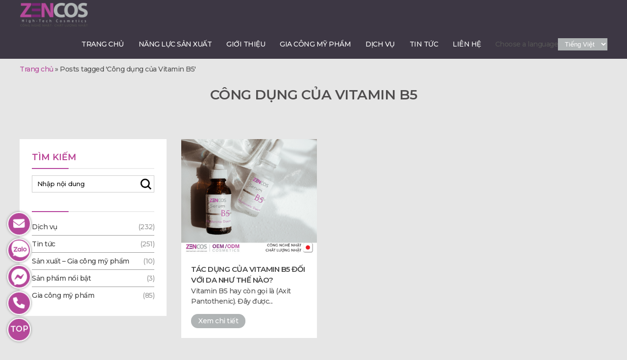

--- FILE ---
content_type: text/html; charset=UTF-8
request_url: https://zencos.vn/tag/cong-dung-cua-vitamin-b5/
body_size: 23822
content:
<!DOCTYPE html>
<html dir="ltr" lang="vi">
<head>
<meta charset="UTF-8" />
<meta name="viewport" content="width=device-width, initial-scale=1" />
<link href="https://zencos.vn/wp-content/thesis/skins/classic-r/css.css" rel="stylesheet" />
<title>Công dụng của Vitamin B5</title>
<meta name="robots" content="noodp, noydir" />
<link href="https://zencos.vn/tag/cong-dung-cua-vitamin-b5/" rel="canonical" />
<link rel="preconnect" href="https://fonts.gstatic.com" crossorigin>
<link href="https://fonts.googleapis.com/css2?family=Montserrat:ital,wght@0,400;0,500;0,600;0,700;0,800;1,400;1,500;1,600&display=swap" rel="stylesheet">
<script src="https://cdnjs.cloudflare.com/ajax/libs/jquery/3.7.1/jquery.min.js" referrerpolicy="no-referrer"></script>
<link rel="stylesheet" href="https://zencos.vn/wp-content/thesis/skins/classic-r/css/flaticon.css" type="text/css" />
<script src='https://zencos.vn/wp-content/thesis/skins/classic-r/js/swiper-bundle.min.js'></script>
<link rel="stylesheet" href="https://zencos.vn/wp-content/thesis/skins/classic-r/css/swiper-bundle.min.css" />

<meta name="google-site-verification" content="ybDeqONfUUuvhX76kGIHZX2tmeXFAM5DCzIWgY97mRc" />
<meta name="google-site-verification" content="e-lZr8VkgveKegesQ4HDSt1wUXQoOyjMF2fkDNbzGGo" />
<meta name="google-site-verification" content="1XZWQ38SrNYmNxkd0ZCgUxTjZtty6JonZEiF3N40br4" />

<!-- Google Tag Manager 31/3-->
<script>(function(w,d,s,l,i){w[l]=w[l]||[];w[l].push({'gtm.start':
new Date().getTime(),event:'gtm.js'});var f=d.getElementsByTagName(s)[0],
j=d.createElement(s),dl=l!='dataLayer'?'&l='+l:'';j.async=true;j.src=
'https://www.googletagmanager.com/gtm.js?id='+i+dl;f.parentNode.insertBefore(j,f);
})(window,document,'script','dataLayer','GTM-KQZB7TR');</script>
<!-- End Google Tag Manager -->
<!-- Global site tag (gtag.js) - Google Ads: 958585540 -->
<script async src="https://www.googletagmanager.com/gtag/js?id=AW-958585540"></script>
<script>
  window.dataLayer = window.dataLayer || [];
  function gtag(){dataLayer.push(arguments);}
  gtag('js', new Date());

  gtag('config', 'AW-958585540');
</script>

<!-- Google tag (gtag.js) -->
<script async src="https://www.googletagmanager.com/gtag/js?id=G-0QYJMP2V0R"></script>
<script>
  window.dataLayer = window.dataLayer || [];
  function gtag(){dataLayer.push(arguments);}
  gtag('js', new Date());

  gtag('config', 'G-0QYJMP2V0R');
</script>
	<meta name="facebook-domain-verification" content="a3y0tk9lcaqo97wddu9mkv5jl6qmtt" />


<!-- Meta Pixel Code -->
<script>
!function(f,b,e,v,n,t,s)
{if(f.fbq)return;n=f.fbq=function(){n.callMethod?
n.callMethod.apply(n,arguments):n.queue.push(arguments)};
if(!f._fbq)f._fbq=n;n.push=n;n.loaded=!0;n.version='2.0';
n.queue=[];t=b.createElement(e);t.async=!0;
t.src=v;s=b.getElementsByTagName(e)[0];
s.parentNode.insertBefore(t,s)}(window, document,'script',
'https://connect.facebook.net/en_US/fbevents.js');
fbq('init', '473169415432336');
fbq('track', 'PageView');
</script>
<noscript><img height="1" width="1" style="display:none"
src="https://www.facebook.com/tr?id=473169415432336&ev=PageView&noscript=1"
/></noscript>
<!-- End Meta Pixel Code -->

<!-- Meta Pixel Code -->
<script>
!function(f,b,e,v,n,t,s)
{if(f.fbq)return;n=f.fbq=function(){n.callMethod?
n.callMethod.apply(n,arguments):n.queue.push(arguments)};
if(!f._fbq)f._fbq=n;n.push=n;n.loaded=!0;n.version='2.0';
n.queue=[];t=b.createElement(e);t.async=!0;
t.src=v;s=b.getElementsByTagName(e)[0];
s.parentNode.insertBefore(t,s)}(window, document,'script',
'https://connect.facebook.net/en_US/fbevents.js');
fbq('init', '2008037099654174');
fbq('track', 'PageView');
</script>
<noscript><img height="1" width="1" style="display:none"
src="https://www.facebook.com/tr?id=2008037099654174&ev=PageView&noscript=1"
/></noscript>
<!-- End Meta Pixel Code -->
<link href="https://zencos.vn/feed/" rel="alternate" type="application/rss+xml" title="Zencos Việt Nam feed" />
<link href="https://zencos.vn/xmlrpc.php" rel="pingback" />
<meta name='robots' content='max-image-preview:large' />
			<meta property="og:image"  content=""/>	
			<meta property="og:description"  content=""/>	
		<link rel="alternate" type="application/rss+xml" title="Dòng thông tin cho Thẻ Zencos Việt Nam &raquo; Công dụng của Vitamin B5" href="https://zencos.vn/tag/cong-dung-cua-vitamin-b5/feed/" />
<script type="text/javascript">
/* <![CDATA[ */
window._wpemojiSettings = {"baseUrl":"https:\/\/s.w.org\/images\/core\/emoji\/14.0.0\/72x72\/","ext":".png","svgUrl":"https:\/\/s.w.org\/images\/core\/emoji\/14.0.0\/svg\/","svgExt":".svg","source":{"concatemoji":"https:\/\/zencos.vn\/wp-includes\/js\/wp-emoji-release.min.js?ver=6.4.3"}};
/*! This file is auto-generated */
!function(i,n){var o,s,e;function c(e){try{var t={supportTests:e,timestamp:(new Date).valueOf()};sessionStorage.setItem(o,JSON.stringify(t))}catch(e){}}function p(e,t,n){e.clearRect(0,0,e.canvas.width,e.canvas.height),e.fillText(t,0,0);var t=new Uint32Array(e.getImageData(0,0,e.canvas.width,e.canvas.height).data),r=(e.clearRect(0,0,e.canvas.width,e.canvas.height),e.fillText(n,0,0),new Uint32Array(e.getImageData(0,0,e.canvas.width,e.canvas.height).data));return t.every(function(e,t){return e===r[t]})}function u(e,t,n){switch(t){case"flag":return n(e,"\ud83c\udff3\ufe0f\u200d\u26a7\ufe0f","\ud83c\udff3\ufe0f\u200b\u26a7\ufe0f")?!1:!n(e,"\ud83c\uddfa\ud83c\uddf3","\ud83c\uddfa\u200b\ud83c\uddf3")&&!n(e,"\ud83c\udff4\udb40\udc67\udb40\udc62\udb40\udc65\udb40\udc6e\udb40\udc67\udb40\udc7f","\ud83c\udff4\u200b\udb40\udc67\u200b\udb40\udc62\u200b\udb40\udc65\u200b\udb40\udc6e\u200b\udb40\udc67\u200b\udb40\udc7f");case"emoji":return!n(e,"\ud83e\udef1\ud83c\udffb\u200d\ud83e\udef2\ud83c\udfff","\ud83e\udef1\ud83c\udffb\u200b\ud83e\udef2\ud83c\udfff")}return!1}function f(e,t,n){var r="undefined"!=typeof WorkerGlobalScope&&self instanceof WorkerGlobalScope?new OffscreenCanvas(300,150):i.createElement("canvas"),a=r.getContext("2d",{willReadFrequently:!0}),o=(a.textBaseline="top",a.font="600 32px Arial",{});return e.forEach(function(e){o[e]=t(a,e,n)}),o}function t(e){var t=i.createElement("script");t.src=e,t.defer=!0,i.head.appendChild(t)}"undefined"!=typeof Promise&&(o="wpEmojiSettingsSupports",s=["flag","emoji"],n.supports={everything:!0,everythingExceptFlag:!0},e=new Promise(function(e){i.addEventListener("DOMContentLoaded",e,{once:!0})}),new Promise(function(t){var n=function(){try{var e=JSON.parse(sessionStorage.getItem(o));if("object"==typeof e&&"number"==typeof e.timestamp&&(new Date).valueOf()<e.timestamp+604800&&"object"==typeof e.supportTests)return e.supportTests}catch(e){}return null}();if(!n){if("undefined"!=typeof Worker&&"undefined"!=typeof OffscreenCanvas&&"undefined"!=typeof URL&&URL.createObjectURL&&"undefined"!=typeof Blob)try{var e="postMessage("+f.toString()+"("+[JSON.stringify(s),u.toString(),p.toString()].join(",")+"));",r=new Blob([e],{type:"text/javascript"}),a=new Worker(URL.createObjectURL(r),{name:"wpTestEmojiSupports"});return void(a.onmessage=function(e){c(n=e.data),a.terminate(),t(n)})}catch(e){}c(n=f(s,u,p))}t(n)}).then(function(e){for(var t in e)n.supports[t]=e[t],n.supports.everything=n.supports.everything&&n.supports[t],"flag"!==t&&(n.supports.everythingExceptFlag=n.supports.everythingExceptFlag&&n.supports[t]);n.supports.everythingExceptFlag=n.supports.everythingExceptFlag&&!n.supports.flag,n.DOMReady=!1,n.readyCallback=function(){n.DOMReady=!0}}).then(function(){return e}).then(function(){var e;n.supports.everything||(n.readyCallback(),(e=n.source||{}).concatemoji?t(e.concatemoji):e.wpemoji&&e.twemoji&&(t(e.twemoji),t(e.wpemoji)))}))}((window,document),window._wpemojiSettings);
/* ]]> */
</script>
<style id='wp-emoji-styles-inline-css' type='text/css'>

	img.wp-smiley, img.emoji {
		display: inline !important;
		border: none !important;
		box-shadow: none !important;
		height: 1em !important;
		width: 1em !important;
		margin: 0 0.07em !important;
		vertical-align: -0.1em !important;
		background: none !important;
		padding: 0 !important;
	}
</style>
<link rel='stylesheet' id='wp-block-library-css' href='https://zencos.vn/wp-includes/css/dist/block-library/style.min.css?ver=6.4.3' type='text/css' media='all' />
<style id='classic-theme-styles-inline-css' type='text/css'>
/*! This file is auto-generated */
.wp-block-button__link{color:#fff;background-color:#32373c;border-radius:9999px;box-shadow:none;text-decoration:none;padding:calc(.667em + 2px) calc(1.333em + 2px);font-size:1.125em}.wp-block-file__button{background:#32373c;color:#fff;text-decoration:none}
</style>
<style id='global-styles-inline-css' type='text/css'>
body{--wp--preset--color--black: #000000;--wp--preset--color--cyan-bluish-gray: #abb8c3;--wp--preset--color--white: #ffffff;--wp--preset--color--pale-pink: #f78da7;--wp--preset--color--vivid-red: #cf2e2e;--wp--preset--color--luminous-vivid-orange: #ff6900;--wp--preset--color--luminous-vivid-amber: #fcb900;--wp--preset--color--light-green-cyan: #7bdcb5;--wp--preset--color--vivid-green-cyan: #00d084;--wp--preset--color--pale-cyan-blue: #8ed1fc;--wp--preset--color--vivid-cyan-blue: #0693e3;--wp--preset--color--vivid-purple: #9b51e0;--wp--preset--gradient--vivid-cyan-blue-to-vivid-purple: linear-gradient(135deg,rgba(6,147,227,1) 0%,rgb(155,81,224) 100%);--wp--preset--gradient--light-green-cyan-to-vivid-green-cyan: linear-gradient(135deg,rgb(122,220,180) 0%,rgb(0,208,130) 100%);--wp--preset--gradient--luminous-vivid-amber-to-luminous-vivid-orange: linear-gradient(135deg,rgba(252,185,0,1) 0%,rgba(255,105,0,1) 100%);--wp--preset--gradient--luminous-vivid-orange-to-vivid-red: linear-gradient(135deg,rgba(255,105,0,1) 0%,rgb(207,46,46) 100%);--wp--preset--gradient--very-light-gray-to-cyan-bluish-gray: linear-gradient(135deg,rgb(238,238,238) 0%,rgb(169,184,195) 100%);--wp--preset--gradient--cool-to-warm-spectrum: linear-gradient(135deg,rgb(74,234,220) 0%,rgb(151,120,209) 20%,rgb(207,42,186) 40%,rgb(238,44,130) 60%,rgb(251,105,98) 80%,rgb(254,248,76) 100%);--wp--preset--gradient--blush-light-purple: linear-gradient(135deg,rgb(255,206,236) 0%,rgb(152,150,240) 100%);--wp--preset--gradient--blush-bordeaux: linear-gradient(135deg,rgb(254,205,165) 0%,rgb(254,45,45) 50%,rgb(107,0,62) 100%);--wp--preset--gradient--luminous-dusk: linear-gradient(135deg,rgb(255,203,112) 0%,rgb(199,81,192) 50%,rgb(65,88,208) 100%);--wp--preset--gradient--pale-ocean: linear-gradient(135deg,rgb(255,245,203) 0%,rgb(182,227,212) 50%,rgb(51,167,181) 100%);--wp--preset--gradient--electric-grass: linear-gradient(135deg,rgb(202,248,128) 0%,rgb(113,206,126) 100%);--wp--preset--gradient--midnight: linear-gradient(135deg,rgb(2,3,129) 0%,rgb(40,116,252) 100%);--wp--preset--font-size--small: 13px;--wp--preset--font-size--medium: 20px;--wp--preset--font-size--large: 36px;--wp--preset--font-size--x-large: 42px;--wp--preset--spacing--20: 0.44rem;--wp--preset--spacing--30: 0.67rem;--wp--preset--spacing--40: 1rem;--wp--preset--spacing--50: 1.5rem;--wp--preset--spacing--60: 2.25rem;--wp--preset--spacing--70: 3.38rem;--wp--preset--spacing--80: 5.06rem;--wp--preset--shadow--natural: 6px 6px 9px rgba(0, 0, 0, 0.2);--wp--preset--shadow--deep: 12px 12px 50px rgba(0, 0, 0, 0.4);--wp--preset--shadow--sharp: 6px 6px 0px rgba(0, 0, 0, 0.2);--wp--preset--shadow--outlined: 6px 6px 0px -3px rgba(255, 255, 255, 1), 6px 6px rgba(0, 0, 0, 1);--wp--preset--shadow--crisp: 6px 6px 0px rgba(0, 0, 0, 1);}:where(.is-layout-flex){gap: 0.5em;}:where(.is-layout-grid){gap: 0.5em;}body .is-layout-flow > .alignleft{float: left;margin-inline-start: 0;margin-inline-end: 2em;}body .is-layout-flow > .alignright{float: right;margin-inline-start: 2em;margin-inline-end: 0;}body .is-layout-flow > .aligncenter{margin-left: auto !important;margin-right: auto !important;}body .is-layout-constrained > .alignleft{float: left;margin-inline-start: 0;margin-inline-end: 2em;}body .is-layout-constrained > .alignright{float: right;margin-inline-start: 2em;margin-inline-end: 0;}body .is-layout-constrained > .aligncenter{margin-left: auto !important;margin-right: auto !important;}body .is-layout-constrained > :where(:not(.alignleft):not(.alignright):not(.alignfull)){max-width: var(--wp--style--global--content-size);margin-left: auto !important;margin-right: auto !important;}body .is-layout-constrained > .alignwide{max-width: var(--wp--style--global--wide-size);}body .is-layout-flex{display: flex;}body .is-layout-flex{flex-wrap: wrap;align-items: center;}body .is-layout-flex > *{margin: 0;}body .is-layout-grid{display: grid;}body .is-layout-grid > *{margin: 0;}:where(.wp-block-columns.is-layout-flex){gap: 2em;}:where(.wp-block-columns.is-layout-grid){gap: 2em;}:where(.wp-block-post-template.is-layout-flex){gap: 1.25em;}:where(.wp-block-post-template.is-layout-grid){gap: 1.25em;}.has-black-color{color: var(--wp--preset--color--black) !important;}.has-cyan-bluish-gray-color{color: var(--wp--preset--color--cyan-bluish-gray) !important;}.has-white-color{color: var(--wp--preset--color--white) !important;}.has-pale-pink-color{color: var(--wp--preset--color--pale-pink) !important;}.has-vivid-red-color{color: var(--wp--preset--color--vivid-red) !important;}.has-luminous-vivid-orange-color{color: var(--wp--preset--color--luminous-vivid-orange) !important;}.has-luminous-vivid-amber-color{color: var(--wp--preset--color--luminous-vivid-amber) !important;}.has-light-green-cyan-color{color: var(--wp--preset--color--light-green-cyan) !important;}.has-vivid-green-cyan-color{color: var(--wp--preset--color--vivid-green-cyan) !important;}.has-pale-cyan-blue-color{color: var(--wp--preset--color--pale-cyan-blue) !important;}.has-vivid-cyan-blue-color{color: var(--wp--preset--color--vivid-cyan-blue) !important;}.has-vivid-purple-color{color: var(--wp--preset--color--vivid-purple) !important;}.has-black-background-color{background-color: var(--wp--preset--color--black) !important;}.has-cyan-bluish-gray-background-color{background-color: var(--wp--preset--color--cyan-bluish-gray) !important;}.has-white-background-color{background-color: var(--wp--preset--color--white) !important;}.has-pale-pink-background-color{background-color: var(--wp--preset--color--pale-pink) !important;}.has-vivid-red-background-color{background-color: var(--wp--preset--color--vivid-red) !important;}.has-luminous-vivid-orange-background-color{background-color: var(--wp--preset--color--luminous-vivid-orange) !important;}.has-luminous-vivid-amber-background-color{background-color: var(--wp--preset--color--luminous-vivid-amber) !important;}.has-light-green-cyan-background-color{background-color: var(--wp--preset--color--light-green-cyan) !important;}.has-vivid-green-cyan-background-color{background-color: var(--wp--preset--color--vivid-green-cyan) !important;}.has-pale-cyan-blue-background-color{background-color: var(--wp--preset--color--pale-cyan-blue) !important;}.has-vivid-cyan-blue-background-color{background-color: var(--wp--preset--color--vivid-cyan-blue) !important;}.has-vivid-purple-background-color{background-color: var(--wp--preset--color--vivid-purple) !important;}.has-black-border-color{border-color: var(--wp--preset--color--black) !important;}.has-cyan-bluish-gray-border-color{border-color: var(--wp--preset--color--cyan-bluish-gray) !important;}.has-white-border-color{border-color: var(--wp--preset--color--white) !important;}.has-pale-pink-border-color{border-color: var(--wp--preset--color--pale-pink) !important;}.has-vivid-red-border-color{border-color: var(--wp--preset--color--vivid-red) !important;}.has-luminous-vivid-orange-border-color{border-color: var(--wp--preset--color--luminous-vivid-orange) !important;}.has-luminous-vivid-amber-border-color{border-color: var(--wp--preset--color--luminous-vivid-amber) !important;}.has-light-green-cyan-border-color{border-color: var(--wp--preset--color--light-green-cyan) !important;}.has-vivid-green-cyan-border-color{border-color: var(--wp--preset--color--vivid-green-cyan) !important;}.has-pale-cyan-blue-border-color{border-color: var(--wp--preset--color--pale-cyan-blue) !important;}.has-vivid-cyan-blue-border-color{border-color: var(--wp--preset--color--vivid-cyan-blue) !important;}.has-vivid-purple-border-color{border-color: var(--wp--preset--color--vivid-purple) !important;}.has-vivid-cyan-blue-to-vivid-purple-gradient-background{background: var(--wp--preset--gradient--vivid-cyan-blue-to-vivid-purple) !important;}.has-light-green-cyan-to-vivid-green-cyan-gradient-background{background: var(--wp--preset--gradient--light-green-cyan-to-vivid-green-cyan) !important;}.has-luminous-vivid-amber-to-luminous-vivid-orange-gradient-background{background: var(--wp--preset--gradient--luminous-vivid-amber-to-luminous-vivid-orange) !important;}.has-luminous-vivid-orange-to-vivid-red-gradient-background{background: var(--wp--preset--gradient--luminous-vivid-orange-to-vivid-red) !important;}.has-very-light-gray-to-cyan-bluish-gray-gradient-background{background: var(--wp--preset--gradient--very-light-gray-to-cyan-bluish-gray) !important;}.has-cool-to-warm-spectrum-gradient-background{background: var(--wp--preset--gradient--cool-to-warm-spectrum) !important;}.has-blush-light-purple-gradient-background{background: var(--wp--preset--gradient--blush-light-purple) !important;}.has-blush-bordeaux-gradient-background{background: var(--wp--preset--gradient--blush-bordeaux) !important;}.has-luminous-dusk-gradient-background{background: var(--wp--preset--gradient--luminous-dusk) !important;}.has-pale-ocean-gradient-background{background: var(--wp--preset--gradient--pale-ocean) !important;}.has-electric-grass-gradient-background{background: var(--wp--preset--gradient--electric-grass) !important;}.has-midnight-gradient-background{background: var(--wp--preset--gradient--midnight) !important;}.has-small-font-size{font-size: var(--wp--preset--font-size--small) !important;}.has-medium-font-size{font-size: var(--wp--preset--font-size--medium) !important;}.has-large-font-size{font-size: var(--wp--preset--font-size--large) !important;}.has-x-large-font-size{font-size: var(--wp--preset--font-size--x-large) !important;}
.wp-block-navigation a:where(:not(.wp-element-button)){color: inherit;}
:where(.wp-block-post-template.is-layout-flex){gap: 1.25em;}:where(.wp-block-post-template.is-layout-grid){gap: 1.25em;}
:where(.wp-block-columns.is-layout-flex){gap: 2em;}:where(.wp-block-columns.is-layout-grid){gap: 2em;}
.wp-block-pullquote{font-size: 1.5em;line-height: 1.6;}
</style>
<link rel='stylesheet' id='contact-form-7-css' href='https://zencos.vn/wp-content/plugins/contact-form-7/includes/css/styles.css?ver=5.8.2' type='text/css' media='all' />
<style id='responsive-menu-inline-css' type='text/css'>
/** This file is major component of this plugin so please don't try to edit here. */
#rmp_menu_trigger-7577 {
  width: 45px;
  height: 45px;
  position: fixed;
  top: 12px;
  border-radius: 5px;
  display: none;
  text-decoration: none;
  right: 4%;
  background: #7d2677;
  transition: transform 0.5s, background-color 0.5s;
}
#rmp_menu_trigger-7577:hover, #rmp_menu_trigger-7577:focus {
  background: #b5489b;
  text-decoration: unset;
}
#rmp_menu_trigger-7577.is-active {
  background: #b5489b;
}
#rmp_menu_trigger-7577 .rmp-trigger-box {
  width: 25px;
  color: #fff;
}
#rmp_menu_trigger-7577 .rmp-trigger-icon-active, #rmp_menu_trigger-7577 .rmp-trigger-text-open {
  display: none;
}
#rmp_menu_trigger-7577.is-active .rmp-trigger-icon-active, #rmp_menu_trigger-7577.is-active .rmp-trigger-text-open {
  display: inline;
}
#rmp_menu_trigger-7577.is-active .rmp-trigger-icon-inactive, #rmp_menu_trigger-7577.is-active .rmp-trigger-text {
  display: none;
}
#rmp_menu_trigger-7577 .rmp-trigger-label {
  color: #fff;
  pointer-events: none;
  line-height: 13px;
  font-family: inherit;
  font-size: 14px;
  display: inline;
  text-transform: inherit;
}
#rmp_menu_trigger-7577 .rmp-trigger-label.rmp-trigger-label-top {
  display: block;
  margin-bottom: 12px;
}
#rmp_menu_trigger-7577 .rmp-trigger-label.rmp-trigger-label-bottom {
  display: block;
  margin-top: 12px;
}
#rmp_menu_trigger-7577 .responsive-menu-pro-inner {
  display: block;
}
#rmp_menu_trigger-7577 .responsive-menu-pro-inner, #rmp_menu_trigger-7577 .responsive-menu-pro-inner::before, #rmp_menu_trigger-7577 .responsive-menu-pro-inner::after {
  width: 25px;
  height: 3px;
  background-color: #ffffff;
  border-radius: 4px;
  position: absolute;
}
#rmp_menu_trigger-7577.is-active .responsive-menu-pro-inner, #rmp_menu_trigger-7577.is-active .responsive-menu-pro-inner::before, #rmp_menu_trigger-7577.is-active .responsive-menu-pro-inner::after {
  background-color: #ffffff;
}
#rmp_menu_trigger-7577:hover .responsive-menu-pro-inner, #rmp_menu_trigger-7577:hover .responsive-menu-pro-inner::before, #rmp_menu_trigger-7577:hover .responsive-menu-pro-inner::after {
  background-color: #ffffff;
}
#rmp_menu_trigger-7577 .responsive-menu-pro-inner::before {
  top: 10px;
}
#rmp_menu_trigger-7577 .responsive-menu-pro-inner::after {
  bottom: 10px;
}
#rmp_menu_trigger-7577.is-active .responsive-menu-pro-inner::after {
  bottom: 0;
}
/* Hamburger menu styling */
@media screen and (max-width: 1023px) {
  /** Menu Title Style */
  /** Menu Additional Content Style */
  .menuchinh {
    display: none !important;
  }
  #rmp_menu_trigger-7577 {
    display: block;
  }
  #rmp-container-7577 {
    position: fixed;
    top: 0;
    margin: 0;
    transition: transform 0.5s;
    overflow: auto;
    display: block;
    width: 100%;
    max-width: 480px;
    min-width: 280px;
    background-color: #f3f3f3;
    background-image: url("");
    height: 100%;
    left: 0;
    padding-top: 0px;
    padding-left: 0px;
    padding-bottom: 0px;
    padding-right: 0px;
  }
  #rmp-menu-wrap-7577 {
    padding-top: 10px;
    padding-left: 10%;
    padding-bottom: 10px;
    padding-right: 10%;
  }
  #rmp-menu-wrap-7577 .rmp-menu, #rmp-menu-wrap-7577 .rmp-submenu {
    width: 100%;
    box-sizing: border-box;
    margin: 0;
    padding: 0;
  }
  #rmp-menu-wrap-7577 .rmp-submenu-depth-1 .rmp-menu-item-link {
    padding-left: 5%;
  }
  #rmp-menu-wrap-7577 .rmp-submenu-depth-2 .rmp-menu-item-link {
    padding-left: 10%;
  }
  #rmp-menu-wrap-7577 .rmp-submenu-depth-3 .rmp-menu-item-link {
    padding-left: 15%;
  }
  #rmp-menu-wrap-7577 .rmp-submenu-depth-4 .rmp-menu-item-link {
    padding-left: 20%;
  }
  #rmp-menu-wrap-7577 .rmp-submenu.rmp-submenu-open {
    display: block;
  }
  #rmp-menu-wrap-7577 .rmp-menu-item {
    width: 100%;
    list-style: none;
    margin: 0;
  }
  #rmp-menu-wrap-7577 .rmp-menu-item-link {
    height: 40px;
    line-height: 40px;
    font-size: 14px;
    border-bottom: 0px solid #212121;
    font-family: inherit;
    color: #000000;
    text-align: left;
    background-color: inherit;
    font-weight: 600;
    letter-spacing: 0px;
    display: block;
    box-sizing: border-box;
    width: 100%;
    text-decoration: none;
    position: relative;
    overflow: hidden;
    transition: background-color 0.5s, border-color 0.5s, 0.5s;
    padding: 0 "%";
    padding-right: 50px;
  }
  #rmp-menu-wrap-7577 .rmp-menu-item-link:after, #rmp-menu-wrap-7577 .rmp-menu-item-link:before {
    display: none;
  }
  #rmp-menu-wrap-7577 .rmp-menu-item-link:hover {
    color: #ba4697;
    border-color: #212121;
    background-color: inherit;
  }
  #rmp-menu-wrap-7577 .rmp-menu-item-link:focus {
    outline: none;
    border-color: unset;
    box-shadow: unset;
  }
  #rmp-menu-wrap-7577 .rmp-menu-item-link .rmp-font-icon {
    height: 40px;
    line-height: 40px;
    margin-right: 10px;
    font-size: 14px;
  }
  #rmp-menu-wrap-7577 .rmp-menu-current-item .rmp-menu-item-link {
    color: #b5489a;
    border-color: #212121;
    background-color: inherit;
  }
  #rmp-menu-wrap-7577 .rmp-menu-current-item .rmp-menu-item-link:hover {
    color: #ba4697;
    border-color: #3f3f3f;
    background-color: inherit;
  }
  #rmp-menu-wrap-7577 .rmp-menu-subarrow {
    position: absolute;
    top: 0;
    bottom: 0;
    text-align: center;
    overflow: hidden;
    background-size: cover;
    overflow: hidden;
    right: 0;
    border-left-style: solid;
    border-left-color: currentColor;
    border-left-width: 0px;
    height: 40px;
    width: 40px;
    color: #212121;
    background-color: inherit;
  }
  #rmp-menu-wrap-7577 .rmp-menu-subarrow:hover {
    color: #3f3f3f;
    background-color: inherit;
  }
  #rmp-menu-wrap-7577 .rmp-menu-subarrow .rmp-font-icon {
    margin-right: unset;
  }
  #rmp-menu-wrap-7577 .rmp-menu-subarrow * {
    vertical-align: middle;
    line-height: 40px;
  }
  #rmp-menu-wrap-7577 .rmp-menu-subarrow-active {
    display: block;
    background-size: cover;
    color: #212121;
    border-color: currentColor;
    background-color: inherit;
  }
  #rmp-menu-wrap-7577 .rmp-menu-subarrow-active:hover {
    color: #3f3f3f;
    border-color: #3f3f3f;
    background-color: inherit;
  }
  #rmp-menu-wrap-7577 .rmp-submenu {
    display: none;
  }
  #rmp-menu-wrap-7577 .rmp-submenu .rmp-menu-item-link {
    height: 40px;
    line-height: 40px;
    letter-spacing: 0px;
    font-size: 14px;
    border-bottom: 0px solid currentColor;
    font-family: inherit;
    font-weight: 600;
    color: #707070;
    text-align: left;
    background-color: inherit;
  }
  #rmp-menu-wrap-7577 .rmp-submenu .rmp-menu-item-link:hover {
    color: #ba4697;
    background-color: inherit;
  }
  #rmp-menu-wrap-7577 .rmp-submenu .rmp-menu-current-item .rmp-menu-item-link {
    color: #b5489a;
    border-color: currentColor;
    background-color: inherit;
  }
  #rmp-menu-wrap-7577 .rmp-submenu .rmp-menu-current-item .rmp-menu-item-link:hover {
    color: #ba4697;
    background-color: inherit;
  }
  #rmp-menu-wrap-7577 .rmp-submenu .rmp-menu-subarrow {
    right: 0;
    border-right: unset;
    border-left-style: solid;
    border-left-color: #1d4354;
    border-left-width: 0px;
    height: 39px;
    line-height: 39px;
    width: 40px;
    color: #fff;
    background-color: inherit;
  }
  #rmp-menu-wrap-7577 .rmp-submenu .rmp-menu-subarrow:hover {
    color: #fff;
    border-color: #3f3f3f;
    background-color: inherit;
  }
  #rmp-menu-wrap-7577 .rmp-submenu .rmp-menu-subarrow-active {
    color: #fff;
    border-color: #1d4354;
    background-color: inherit;
  }
  #rmp-menu-wrap-7577 .rmp-submenu .rmp-menu-subarrow-active:hover {
    color: #fff;
    border-color: #3f3f3f;
    background-color: inherit;
  }
  #rmp-menu-wrap-7577 .rmp-menu-item-description {
    margin: 0;
    padding: 5px "%";
    opacity: 0.8;
    color: #000000;
  }
  #rmp-search-box-7577 {
    display: block;
    padding-top: 20px;
    padding-left: 20%;
    padding-bottom: 0px;
    padding-right: 20%;
  }
  #rmp-search-box-7577 .rmp-search-form {
    margin: 0;
  }
  #rmp-search-box-7577 .rmp-search-box {
    background: rgba(255, 255, 255, 0);
    border: 1px solid #aaaaaa;
    color: #000000;
    width: 100%;
    padding: 0 5%;
    border-radius: 30px;
    height: 45px;
    -webkit-appearance: none;
  }
  #rmp-search-box-7577 .rmp-search-box::placeholder {
    color: #aaaaaa;
  }
  #rmp-search-box-7577 .rmp-search-box:focus {
    background-color: rgba(255, 255, 255, 0);
    outline: 2px solid #aaaaaa;
    color: #000000;
  }
  #rmp-menu-title-7577 {
    background-color: inherit;
    color: #000000;
    text-align: center;
    font-size: 18px;
    padding-top: 15%;
    padding-left: 20%;
    padding-bottom: 10px;
    padding-right: 20%;
    font-weight: 400;
    transition: background-color 0.5s, border-color 0.5s, color 0.5s;
  }
  #rmp-menu-title-7577:hover {
    background-color: inherit;
    color: #000000;
  }
  #rmp-menu-title-7577 > .rmp-menu-title-link {
    color: #000000;
    width: 100%;
    background-color: unset;
    text-decoration: none;
  }
  #rmp-menu-title-7577 > .rmp-menu-title-link:hover {
    color: #000000;
  }
  #rmp-menu-title-7577 .rmp-font-icon {
    font-size: 18px;
  }
  #rmp-menu-title-7577 .rmp-menu-title-image {
    width: 60%;
    height: 60px;
  }
  #rmp-menu-additional-content-7577 {
    padding-top: 0%;
    padding-left: 20%;
    padding-bottom: 0%;
    padding-right: 20%;
    color: #a5a5a5;
    text-align: center;
    font-size: 10px;
  }
}
/**
This file contents common styling of menus.
*/
.rmp-container {
  display: none;
  visibility: visible;
  padding: 0px 0px 0px 0px;
  z-index: 99998;
  transition: all 0.3s;
  /** Scrolling bar in menu setting box **/
}
.rmp-container.rmp-fade-top, .rmp-container.rmp-fade-left, .rmp-container.rmp-fade-right, .rmp-container.rmp-fade-bottom {
  display: none;
}
.rmp-container.rmp-slide-left, .rmp-container.rmp-push-left {
  transform: translateX(-100%);
  -ms-transform: translateX(-100%);
  -webkit-transform: translateX(-100%);
  -moz-transform: translateX(-100%);
}
.rmp-container.rmp-slide-left.rmp-menu-open, .rmp-container.rmp-push-left.rmp-menu-open {
  transform: translateX(0);
  -ms-transform: translateX(0);
  -webkit-transform: translateX(0);
  -moz-transform: translateX(0);
}
.rmp-container.rmp-slide-right, .rmp-container.rmp-push-right {
  transform: translateX(100%);
  -ms-transform: translateX(100%);
  -webkit-transform: translateX(100%);
  -moz-transform: translateX(100%);
}
.rmp-container.rmp-slide-right.rmp-menu-open, .rmp-container.rmp-push-right.rmp-menu-open {
  transform: translateX(0);
  -ms-transform: translateX(0);
  -webkit-transform: translateX(0);
  -moz-transform: translateX(0);
}
.rmp-container.rmp-slide-top, .rmp-container.rmp-push-top {
  transform: translateY(-100%);
  -ms-transform: translateY(-100%);
  -webkit-transform: translateY(-100%);
  -moz-transform: translateY(-100%);
}
.rmp-container.rmp-slide-top.rmp-menu-open, .rmp-container.rmp-push-top.rmp-menu-open {
  transform: translateY(0);
  -ms-transform: translateY(0);
  -webkit-transform: translateY(0);
  -moz-transform: translateY(0);
}
.rmp-container.rmp-slide-bottom, .rmp-container.rmp-push-bottom {
  transform: translateY(100%);
  -ms-transform: translateY(100%);
  -webkit-transform: translateY(100%);
  -moz-transform: translateY(100%);
}
.rmp-container.rmp-slide-bottom.rmp-menu-open, .rmp-container.rmp-push-bottom.rmp-menu-open {
  transform: translateX(0);
  -ms-transform: translateX(0);
  -webkit-transform: translateX(0);
  -moz-transform: translateX(0);
}
.rmp-container::-webkit-scrollbar {
  width: 0px;
}
.rmp-container ::-webkit-scrollbar-track {
  box-shadow: inset 0 0 5px transparent;
}
.rmp-container ::-webkit-scrollbar-thumb {
  background: transparent;
}
.rmp-container ::-webkit-scrollbar-thumb:hover {
  background: transparent;
}
.rmp-container .rmp-menu-wrap .rmp-menu {
  transition: none;
  border-radius: 0;
  box-shadow: none;
  background: none;
  border: 0;
  bottom: auto;
  box-sizing: border-box;
  clip: auto;
  color: #666;
  display: block;
  float: none;
  font-family: inherit;
  font-size: 14px;
  height: auto;
  left: auto;
  line-height: 1.7;
  list-style-type: none;
  margin: 0;
  min-height: auto;
  max-height: none;
  opacity: 1;
  outline: none;
  overflow: visible;
  padding: 0;
  position: relative;
  pointer-events: auto;
  right: auto;
  text-align: left;
  text-decoration: none;
  text-indent: 0;
  text-transform: none;
  transform: none;
  top: auto;
  visibility: inherit;
  width: auto;
  word-wrap: break-word;
  white-space: normal;
}
.rmp-container .rmp-menu-additional-content {
  display: block;
  word-break: break-word;
}
.rmp-container .rmp-menu-title {
  display: flex;
  flex-direction: column;
}
.rmp-container .rmp-menu-title .rmp-menu-title-image {
  max-width: 100%;
  margin-bottom: 15px;
  display: block;
  margin: auto;
  margin-bottom: 15px;
}
button.rmp_menu_trigger {
  z-index: 999999;
  overflow: hidden;
  outline: none;
  border: 0;
  display: none;
  margin: 0;
  transition: transform 0.5s, background-color 0.5s;
  padding: 0;
}
button.rmp_menu_trigger .responsive-menu-pro-inner::before, button.rmp_menu_trigger .responsive-menu-pro-inner::after {
  content: "";
  display: block;
}
button.rmp_menu_trigger .responsive-menu-pro-inner::before {
  top: 10px;
}
button.rmp_menu_trigger .responsive-menu-pro-inner::after {
  bottom: 10px;
}
button.rmp_menu_trigger .rmp-trigger-box {
  width: 40px;
  display: inline-block;
  position: relative;
  pointer-events: none;
  vertical-align: super;
}
.admin-bar .rmp-container, .admin-bar .rmp_menu_trigger {
  margin-top: 32px !important;
}
@media screen and (max-width: 782px) {
  .admin-bar .rmp-container, .admin-bar .rmp_menu_trigger {
    margin-top: 46px !important;
  }
}
/*  Menu Trigger Boring Animation */
.rmp-menu-trigger-boring .responsive-menu-pro-inner {
  transition-property: none;
}
.rmp-menu-trigger-boring .responsive-menu-pro-inner::after, .rmp-menu-trigger-boring .responsive-menu-pro-inner::before {
  transition-property: none;
}
.rmp-menu-trigger-boring.is-active .responsive-menu-pro-inner {
  transform: rotate(45deg);
}
.rmp-menu-trigger-boring.is-active .responsive-menu-pro-inner:before {
  top: 0;
  opacity: 0;
}
.rmp-menu-trigger-boring.is-active .responsive-menu-pro-inner:after {
  bottom: 0;
  transform: rotate(-90deg);
}

</style>
<link rel='stylesheet' id='dashicons-css' href='https://zencos.vn/wp-includes/css/dashicons.min.css?ver=6.4.3' type='text/css' media='all' />
<link rel='stylesheet' id='popup-maker-site-css' href='https://zencos.vn/wp-content/plugins/popup-maker/assets/css/pum-site.min.css?ver=1.18.2' type='text/css' media='all' />
<style id='popup-maker-site-inline-css' type='text/css'>
/* Popup Google Fonts */
@import url('//fonts.googleapis.com/css?family=Montserrat:100');

/* Popup Theme 1302: Default Theme */
.pum-theme-1302, .pum-theme-default-theme { background-color: rgba( 30, 29, 28, 0.65 ) } 
.pum-theme-1302 .pum-container, .pum-theme-default-theme .pum-container { padding: 0px; border-radius: 0px; border: 1px none #000000; box-shadow: 1px 1px 3px 0px rgba( 2, 2, 2, 0.02 ) inset; background-color: rgba( 255, 255, 255, 1.00 ) } 
.pum-theme-1302 .pum-title, .pum-theme-default-theme .pum-title { color: #7d2677; text-align: center; text-shadow: 0px 0px 0px rgba( 2, 2, 2, 0.23 ); font-family: Arial; font-weight: 600; font-size: 24px; line-height: 38px } 
.pum-theme-1302 .pum-content, .pum-theme-default-theme .pum-content { color: #444444; font-family: inherit; font-weight: 400 } 
.pum-theme-1302 .pum-content + .pum-close, .pum-theme-default-theme .pum-content + .pum-close { position: absolute; height: 32px; width: 32px; left: auto; right: -16px; bottom: auto; top: -7px; padding: 0px; color: #ffffff; font-family: inherit; font-weight: 700; font-size: 18px; line-height: 30px; border: 1px none #ffffff; border-radius: 26px; box-shadow: -50px -50px 0px -100px rgba( 2, 2, 2, 0.00 ); text-shadow: -50px -50px 0px rgba( 0, 0, 0, 0.00 ); background-color: rgba( 153, 153, 153, 1.00 ) } 

/* Popup Theme 9810: Floating Bar - Soft Blue */
.pum-theme-9810, .pum-theme-floating-bar { background-color: rgba( 255, 255, 255, 0.00 ) } 
.pum-theme-9810 .pum-container, .pum-theme-floating-bar .pum-container { padding: 8px; border-radius: 0px; border: 1px none #000000; box-shadow: 1px 1px 3px 0px rgba( 2, 2, 2, 0.23 ); background-color: rgba( 238, 246, 252, 1.00 ) } 
.pum-theme-9810 .pum-title, .pum-theme-floating-bar .pum-title { color: #505050; text-align: left; text-shadow: 0px 0px 0px rgba( 2, 2, 2, 0.23 ); font-family: inherit; font-weight: 400; font-size: 32px; line-height: 36px } 
.pum-theme-9810 .pum-content, .pum-theme-floating-bar .pum-content { color: #505050; font-family: inherit; font-weight: 400 } 
.pum-theme-9810 .pum-content + .pum-close, .pum-theme-floating-bar .pum-content + .pum-close { position: absolute; height: 18px; width: 18px; left: auto; right: 5px; bottom: auto; top: 50%; padding: 0px; color: #505050; font-family: Sans-Serif; font-weight: 700; font-size: 15px; line-height: 18px; border: 1px solid #505050; border-radius: 15px; box-shadow: 0px 0px 0px 0px rgba( 2, 2, 2, 0.00 ); text-shadow: 0px 0px 0px rgba( 0, 0, 0, 0.00 ); background-color: rgba( 255, 255, 255, 0.00 ); transform: translate(0, -50%) } 

/* Popup Theme 9811: Content Only - For use with page builders or block editor */
.pum-theme-9811, .pum-theme-content-only { background-color: rgba( 0, 0, 0, 0.70 ) } 
.pum-theme-9811 .pum-container, .pum-theme-content-only .pum-container { padding: 0px; border-radius: 0px; border: 1px none #000000; box-shadow: 0px 0px 0px 0px rgba( 2, 2, 2, 0.00 ) } 
.pum-theme-9811 .pum-title, .pum-theme-content-only .pum-title { color: #000000; text-align: left; text-shadow: 0px 0px 0px rgba( 2, 2, 2, 0.23 ); font-family: inherit; font-weight: 400; font-size: 32px; line-height: 36px } 
.pum-theme-9811 .pum-content, .pum-theme-content-only .pum-content { color: #8c8c8c; font-family: inherit; font-weight: 400 } 
.pum-theme-9811 .pum-content + .pum-close, .pum-theme-content-only .pum-content + .pum-close { position: absolute; height: 18px; width: 18px; left: auto; right: 7px; bottom: auto; top: 7px; padding: 0px; color: #000000; font-family: inherit; font-weight: 700; font-size: 20px; line-height: 20px; border: 1px none #ffffff; border-radius: 15px; box-shadow: 0px 0px 0px 0px rgba( 2, 2, 2, 0.00 ); text-shadow: 0px 0px 0px rgba( 0, 0, 0, 0.00 ); background-color: rgba( 255, 255, 255, 0.00 ) } 

/* Popup Theme 1304: Enterprise Blue */
.pum-theme-1304, .pum-theme-enterprise-blue { background-color: rgba( 0, 0, 0, 0.70 ) } 
.pum-theme-1304 .pum-container, .pum-theme-enterprise-blue .pum-container { padding: 13px; border-radius: 16px; border: 1px none #000000; box-shadow: 0px 10px 25px 4px rgba( 2, 2, 2, 0.67 ); background-color: rgba( 182, 73, 156, 1.00 ) } 
.pum-theme-1304 .pum-title, .pum-theme-enterprise-blue .pum-title { color: #a018a0; text-align: center; text-shadow: 0px 0px 0px rgba( 2, 2, 2, 0.23 ); font-family: inherit; font-weight: 100; font-size: 38px; line-height: 36px } 
.pum-theme-1304 .pum-content, .pum-theme-enterprise-blue .pum-content { color: #2d2d2d; font-family: inherit; font-weight: 100 } 
.pum-theme-1304 .pum-content + .pum-close, .pum-theme-enterprise-blue .pum-content + .pum-close { position: absolute; height: 28px; width: 28px; left: auto; right: 8px; bottom: auto; top: 8px; padding: 4px; color: #ffffff; font-family: Times New Roman; font-weight: 100; font-size: 20px; line-height: 20px; border: 1px none #ffffff; border-radius: 42px; box-shadow: 0px 0px 0px 0px rgba( 2, 2, 2, 0.23 ); text-shadow: 0px 0px 0px rgba( 0, 0, 0, 0.23 ); background-color: rgba( 165, 0, 149, 1.00 ) } 

/* Popup Theme 1303: Light Box */
.pum-theme-1303, .pum-theme-lightbox { background-color: rgba( 0, 0, 0, 0.60 ) } 
.pum-theme-1303 .pum-container, .pum-theme-lightbox .pum-container { padding: 18px; border-radius: 3px; border: 8px solid #000000; box-shadow: 0px 0px 30px 0px rgba( 2, 2, 2, 1.00 ); background-color: rgba( 255, 255, 255, 1.00 ) } 
.pum-theme-1303 .pum-title, .pum-theme-lightbox .pum-title { color: #000000; text-align: left; text-shadow: 0px 0px 0px rgba( 2, 2, 2, 0.23 ); font-family: inherit; font-weight: 100; font-size: 32px; line-height: 36px } 
.pum-theme-1303 .pum-content, .pum-theme-lightbox .pum-content { color: #000000; font-family: inherit; font-weight: 100 } 
.pum-theme-1303 .pum-content + .pum-close, .pum-theme-lightbox .pum-content + .pum-close { position: absolute; height: 26px; width: 26px; left: auto; right: -13px; bottom: auto; top: -13px; padding: 0px; color: #ffffff; font-family: Arial; font-weight: 100; font-size: 24px; line-height: 24px; border: 2px solid #ffffff; border-radius: 26px; box-shadow: 0px 0px 15px 1px rgba( 2, 2, 2, 0.75 ); text-shadow: 0px 0px 0px rgba( 0, 0, 0, 0.23 ); background-color: rgba( 0, 0, 0, 1.00 ) } 

/* Popup Theme 1305: Hello Box */
.pum-theme-1305, .pum-theme-hello-box { background-color: rgba( 0, 0, 0, 0.75 ) } 
.pum-theme-1305 .pum-container, .pum-theme-hello-box .pum-container { padding: 30px; border-radius: 80px; border: 14px solid #81d742; box-shadow: 0px 0px 0px 0px rgba( 2, 2, 2, 0.00 ); background-color: rgba( 255, 255, 255, 1.00 ) } 
.pum-theme-1305 .pum-title, .pum-theme-hello-box .pum-title { color: #2d2d2d; text-align: left; text-shadow: 0px 0px 0px rgba( 2, 2, 2, 0.23 ); font-family: Montserrat; font-weight: 100; font-size: 32px; line-height: 36px } 
.pum-theme-1305 .pum-content, .pum-theme-hello-box .pum-content { color: #2d2d2d; font-family: inherit; font-weight: 100 } 
.pum-theme-1305 .pum-content + .pum-close, .pum-theme-hello-box .pum-content + .pum-close { position: absolute; height: auto; width: auto; left: auto; right: -30px; bottom: auto; top: -30px; padding: 0px; color: #2d2d2d; font-family: Times New Roman; font-weight: 100; font-size: 32px; line-height: 28px; border: 1px none #ffffff; border-radius: 28px; box-shadow: 0px 0px 0px 0px rgba( 2, 2, 2, 0.23 ); text-shadow: 0px 0px 0px rgba( 0, 0, 0, 0.23 ); background-color: rgba( 255, 255, 255, 1.00 ) } 

/* Popup Theme 1306: Cutting Edge */
.pum-theme-1306, .pum-theme-cutting-edge { background-color: rgba( 0, 0, 0, 0.50 ) } 
.pum-theme-1306 .pum-container, .pum-theme-cutting-edge .pum-container { padding: 18px; border-radius: 0px; border: 1px none #000000; box-shadow: 0px 10px 25px 0px rgba( 2, 2, 2, 0.50 ); background-color: rgba( 30, 115, 190, 1.00 ) } 
.pum-theme-1306 .pum-title, .pum-theme-cutting-edge .pum-title { color: #ffffff; text-align: left; text-shadow: 0px 0px 0px rgba( 2, 2, 2, 0.23 ); font-family: Sans-Serif; font-weight: 100; font-size: 26px; line-height: 28px } 
.pum-theme-1306 .pum-content, .pum-theme-cutting-edge .pum-content { color: #ffffff; font-family: inherit; font-weight: 100 } 
.pum-theme-1306 .pum-content + .pum-close, .pum-theme-cutting-edge .pum-content + .pum-close { position: absolute; height: 24px; width: 24px; left: auto; right: 0px; bottom: auto; top: 0px; padding: 0px; color: #1e73be; font-family: Times New Roman; font-weight: 100; font-size: 32px; line-height: 24px; border: 1px none #ffffff; border-radius: 0px; box-shadow: -1px 1px 1px 0px rgba( 2, 2, 2, 0.10 ); text-shadow: -1px 1px 1px rgba( 0, 0, 0, 0.10 ); background-color: rgba( 238, 238, 34, 1.00 ) } 

/* Popup Theme 1307: Framed Border */
.pum-theme-1307, .pum-theme-framed-border { background-color: rgba( 255, 255, 255, 0.50 ) } 
.pum-theme-1307 .pum-container, .pum-theme-framed-border .pum-container { padding: 18px; border-radius: 0px; border: 20px outset #dd3333; box-shadow: 1px 1px 3px 0px rgba( 2, 2, 2, 0.97 ) inset; background-color: rgba( 255, 251, 239, 1.00 ) } 
.pum-theme-1307 .pum-title, .pum-theme-framed-border .pum-title { color: #000000; text-align: left; text-shadow: 0px 0px 0px rgba( 2, 2, 2, 0.23 ); font-family: inherit; font-weight: 100; font-size: 32px; line-height: 36px } 
.pum-theme-1307 .pum-content, .pum-theme-framed-border .pum-content { color: #2d2d2d; font-family: inherit; font-weight: 100 } 
.pum-theme-1307 .pum-content + .pum-close, .pum-theme-framed-border .pum-content + .pum-close { position: absolute; height: 20px; width: 20px; left: auto; right: -20px; bottom: auto; top: -20px; padding: 0px; color: #ffffff; font-family: Tahoma; font-weight: 700; font-size: 16px; line-height: 18px; border: 1px none #ffffff; border-radius: 0px; box-shadow: 0px 0px 0px 0px rgba( 2, 2, 2, 0.23 ); text-shadow: 0px 0px 0px rgba( 0, 0, 0, 0.23 ); background-color: rgba( 0, 0, 0, 0.55 ) } 

#pum-14284 {z-index: 1999999999}
#pum-13867 {z-index: 1999999999}
#pum-2423 {z-index: 1999999999}
#pum-14222 {z-index: 1999999999}

</style>
<script type="text/javascript" src="//zencos.vn/wp-content/plugins/wp-hide-security-enhancer/assets/js/devtools-detect.js?ver=6.4.3" id="devtools-detect-js"></script>
<script type="text/javascript" src="https://zencos.vn/wp-includes/js/jquery/jquery.min.js?ver=3.7.1" id="jquery-core-js"></script>
<script type="text/javascript" src="https://zencos.vn/wp-includes/js/jquery/jquery-migrate.min.js?ver=3.4.1" id="jquery-migrate-js"></script>
<script type="text/javascript" id="rmp_menu_scripts-js-extra">
/* <![CDATA[ */
var rmp_menu = {"ajaxURL":"https:\/\/zencos.vn\/dangnhapweb\/admin-ajax.php","wp_nonce":"7e41205ed0","menu":[{"menu_theme":"zencos-mobile","theme_type":"template","theme_location_menu":"0","submenu_submenu_arrow_width":"40","submenu_submenu_arrow_width_unit":"px","submenu_submenu_arrow_height":"39","submenu_submenu_arrow_height_unit":"px","submenu_arrow_position":"right","submenu_sub_arrow_background_colour":"","submenu_sub_arrow_background_hover_colour":"","submenu_sub_arrow_background_colour_active":"","submenu_sub_arrow_background_hover_colour_active":"","submenu_sub_arrow_border_width":"","submenu_sub_arrow_border_width_unit":"px","submenu_sub_arrow_border_colour":"#1d4354","submenu_sub_arrow_border_hover_colour":"#3f3f3f","submenu_sub_arrow_border_colour_active":"#1d4354","submenu_sub_arrow_border_hover_colour_active":"#3f3f3f","submenu_sub_arrow_shape_colour":"#fff","submenu_sub_arrow_shape_hover_colour":"#fff","submenu_sub_arrow_shape_colour_active":"#fff","submenu_sub_arrow_shape_hover_colour_active":"#fff","use_header_bar":"off","header_bar_items_order":{"logo":"off","title":"on","additional content":"off","menu":"on","search":"off"},"header_bar_title":"Responsive Menu","header_bar_html_content":"","header_bar_logo":"","header_bar_logo_link":"","header_bar_logo_width":"","header_bar_logo_width_unit":"%","header_bar_logo_height":"","header_bar_logo_height_unit":"px","header_bar_height":"80","header_bar_height_unit":"px","header_bar_padding":{"top":"0px","right":"5%","bottom":"0px","left":"5%"},"header_bar_font":"","header_bar_font_size":"14","header_bar_font_size_unit":"px","header_bar_text_color":"#ffffff","header_bar_background_color":"#1d4354","header_bar_breakpoint":"8000","header_bar_position_type":"fixed","header_bar_adjust_page":"on","header_bar_scroll_enable":"off","header_bar_scroll_background_color":"#36bdf6","mobile_breakpoint":"600","tablet_breakpoint":"1023","transition_speed":"0.5","sub_menu_speed":"0.2","show_menu_on_page_load":"off","menu_disable_scrolling":"off","menu_overlay":"off","menu_overlay_colour":"rgba(0,0,0,0.7)","desktop_menu_width":"","desktop_menu_width_unit":"%","desktop_menu_positioning":"absolute","desktop_menu_side":"left","desktop_menu_to_hide":"","use_current_theme_location":"off","mega_menu":{"225":"off","227":"off","229":"off","228":"off","226":"off"},"desktop_submenu_open_animation":"none","desktop_submenu_open_animation_speed":"100ms","desktop_submenu_open_on_click":"off","desktop_menu_hide_and_show":"off","menu_name":"Blue aligent","menu_to_use":"5","different_menu_for_mobile":"off","menu_to_use_in_mobile":"main-menu","use_mobile_menu":"on","use_tablet_menu":"on","use_desktop_menu":"off","menu_display_on":"all-pages","menu_to_hide":".menuchinh","submenu_descriptions_on":"off","custom_walker":"","menu_background_colour":"","menu_depth":"5","smooth_scroll_on":"off","smooth_scroll_speed":"500","menu_font_icons":{"id":["225"],"icon":[""]},"menu_links_height":"40","menu_links_height_unit":"px","menu_links_line_height":"40","menu_links_line_height_unit":"px","menu_depth_0":"","menu_depth_0_unit":"%","menu_font_size":"14","menu_font_size_unit":"px","menu_font":"","menu_font_weight":"600","menu_text_alignment":"left","menu_text_letter_spacing":"","menu_word_wrap":"off","menu_link_colour":"#000000","menu_link_hover_colour":"#ba4697","menu_current_link_colour":"#b5489a","menu_current_link_hover_colour":"#ba4697","menu_item_background_colour":"","menu_item_background_hover_colour":"","menu_current_item_background_colour":"","menu_current_item_background_hover_colour":"","menu_border_width":"","menu_border_width_unit":"px","menu_item_border_colour":"#212121","menu_item_border_colour_hover":"#212121","menu_current_item_border_colour":"#212121","menu_current_item_border_hover_colour":"#3f3f3f","submenu_links_height":"40","submenu_links_height_unit":"px","submenu_links_line_height":"40","submenu_links_line_height_unit":"px","menu_depth_side":"left","menu_depth_1":"5","menu_depth_1_unit":"%","menu_depth_2":"10","menu_depth_2_unit":"%","menu_depth_3":"15","menu_depth_3_unit":"%","menu_depth_4":"20","menu_depth_4_unit":"%","submenu_item_background_colour":"","submenu_item_background_hover_colour":"","submenu_current_item_background_colour":"","submenu_current_item_background_hover_colour":"","submenu_border_width":"","submenu_border_width_unit":"px","submenu_item_border_colour":"","submenu_item_border_colour_hover":"","submenu_current_item_border_colour":"","submenu_current_item_border_hover_colour":"","submenu_font_size":"14","submenu_font_size_unit":"px","submenu_font":"","submenu_font_weight":"600","submenu_text_letter_spacing":"","submenu_text_alignment":"left","submenu_link_colour":"#707070","submenu_link_hover_colour":"#ba4697","submenu_current_link_colour":"#b5489a","submenu_current_link_hover_colour":"#ba4697","inactive_arrow_shape":"\u25bc","active_arrow_shape":"\u25b2","inactive_arrow_font_icon":"<span class=\"rmp-font-icon dashicons dashicons-arrow-up-alt2 \"><\/span>","active_arrow_font_icon":"<span class=\"rmp-font-icon dashicons dashicons-arrow-down-alt2 \"><\/span>","inactive_arrow_image":"","active_arrow_image":"","submenu_arrow_width":"40","submenu_arrow_width_unit":"px","submenu_arrow_height":"40","submenu_arrow_height_unit":"px","arrow_position":"right","menu_sub_arrow_shape_colour":"#212121","menu_sub_arrow_shape_hover_colour":"#3f3f3f","menu_sub_arrow_shape_colour_active":"#212121","menu_sub_arrow_shape_hover_colour_active":"#3f3f3f","menu_sub_arrow_border_width":"","menu_sub_arrow_border_width_unit":"px","menu_sub_arrow_border_colour":"","menu_sub_arrow_border_hover_colour":"","menu_sub_arrow_border_colour_active":"","menu_sub_arrow_border_hover_colour_active":"#3f3f3f","menu_sub_arrow_background_colour":"","menu_sub_arrow_background_hover_colour":"","menu_sub_arrow_background_colour_active":"","menu_sub_arrow_background_hover_colour_active":"","fade_submenus":"off","fade_submenus_side":"left","fade_submenus_delay":"100","fade_submenus_speed":"500","use_slide_effect":"off","slide_effect_back_to_text":"Back","accordion_animation":"off","auto_expand_all_submenus":"off","auto_expand_current_submenus":"off","menu_item_click_to_trigger_submenu":"off","button_width":"45","button_width_unit":"px","button_height":"45","button_height_unit":"px","button_background_colour":"#7d2677","button_background_colour_hover":"#b5489b","button_background_colour_active":"#b5489b","toggle_button_border_radius":"5","button_transparent_background":"off","button_left_or_right":"right","button_position_type":"fixed","button_distance_from_side":"4","button_distance_from_side_unit":"%","button_top":"12","button_top_unit":"px","button_push_with_animation":"off","button_click_animation":"boring","button_line_margin":"10","button_line_margin_unit":"px","button_line_width":"25","button_line_width_unit":"px","button_line_height":"3","button_line_height_unit":"px","button_line_colour":"#ffffff","button_line_colour_hover":"#ffffff","button_line_colour_active":"#ffffff","button_font_icon":"","button_font_icon_when_clicked":"","button_image":"","button_image_when_clicked":"","button_title":"","button_title_open":"","button_title_position":"left","menu_container_columns":"","button_font":"","button_font_size":"14","button_font_size_unit":"px","button_title_line_height":"13","button_title_line_height_unit":"px","button_text_colour":"#fff","button_trigger_type_click":"on","button_trigger_type_hover":"off","button_click_trigger":"#responsive-menu-pro-button","items_order":{"title":"on","additional content":"on","search":"","menu":"on"},"menu_title":"","menu_title_link":"","menu_title_link_location":"_self","menu_title_image":"https:\/\/zencos.vn\/wp-content\/uploads\/2023\/10\/logo.png","menu_title_font_icon":"","menu_title_section_padding":{"top":"15%","right":"20%","bottom":"10px","left":"20%"},"menu_title_background_colour":"","menu_title_background_hover_colour":"","menu_title_font_size":"18","menu_title_font_size_unit":"px","menu_title_alignment":"center","menu_title_font_weight":"400","menu_title_font_family":"","menu_title_colour":"#000000","menu_title_hover_colour":"#000000","menu_title_image_width":"60","menu_title_image_width_unit":"%","menu_title_image_height":"60","menu_title_image_height_unit":"px","menu_additional_content":"[polylang_langswitcher]","menu_additional_section_padding":{"top":"0%","right":"20%","bottom":"0%","left":"20%"},"menu_additional_content_font_size":"10","menu_additional_content_font_size_unit":"px","menu_additional_content_alignment":"center","menu_additional_content_colour":"#a5a5a5","menu_search_box_text":"Search","menu_search_box_code":"","menu_search_section_padding":{"top":"20px","right":"20%","bottom":"0px","left":"20%"},"menu_search_box_height":"45","menu_search_box_height_unit":"px","menu_search_box_border_radius":"30","menu_search_box_text_colour":"#000000","menu_search_box_background_colour":"rgba(255,255,255,0)","menu_search_box_placeholder_colour":"#aaaaaa","menu_search_box_border_colour":"#aaaaaa","menu_section_padding":{"top":"10px","right":"10%","bottom":"10px","left":"10%"},"menu_width":"100","menu_width_unit":"%","menu_maximum_width":"480","menu_maximum_width_unit":"px","menu_minimum_width":"280","menu_minimum_width_unit":"px","menu_auto_height":"off","menu_container_padding":{"top":"0px","right":"0px","bottom":"0px","left":"0px"},"menu_container_background_colour":"#f3f3f3","menu_background_image":"","animation_type":"slide","menu_appear_from":"left","animation_speed":"0.5","page_wrapper":"","menu_close_on_body_click":"on","menu_close_on_scroll":"off","menu_close_on_link_click":"off","enable_touch_gestures":"off","hamburger_position_selector":"","menu_id":7577,"active_toggle_contents":"<span class=\"rmp-font-icon dashicons dashicons-arrow-down-alt2 \"><\/span>","inactive_toggle_contents":"<span class=\"rmp-font-icon dashicons dashicons-arrow-up-alt2 \"><\/span>"}]};
/* ]]> */
</script>
<script type="text/javascript" src="https://zencos.vn/wp-content/plugins/responsive-menu/v4.0.0/assets/js/rmp-menu.js?ver=4.3.0" id="rmp_menu_scripts-js"></script>
<link rel="https://api.w.org/" href="https://zencos.vn/wp-json/" /><link rel="alternate" type="application/json" href="https://zencos.vn/wp-json/wp/v2/tags/508" /><meta name="generator" content="Powered by Slider Revolution 6.6.18 - responsive, Mobile-Friendly Slider Plugin for WordPress with comfortable drag and drop interface." />
<script>function setREVStartSize(e){
			//window.requestAnimationFrame(function() {
				window.RSIW = window.RSIW===undefined ? window.innerWidth : window.RSIW;
				window.RSIH = window.RSIH===undefined ? window.innerHeight : window.RSIH;
				try {
					var pw = document.getElementById(e.c).parentNode.offsetWidth,
						newh;
					pw = pw===0 || isNaN(pw) || (e.l=="fullwidth" || e.layout=="fullwidth") ? window.RSIW : pw;
					e.tabw = e.tabw===undefined ? 0 : parseInt(e.tabw);
					e.thumbw = e.thumbw===undefined ? 0 : parseInt(e.thumbw);
					e.tabh = e.tabh===undefined ? 0 : parseInt(e.tabh);
					e.thumbh = e.thumbh===undefined ? 0 : parseInt(e.thumbh);
					e.tabhide = e.tabhide===undefined ? 0 : parseInt(e.tabhide);
					e.thumbhide = e.thumbhide===undefined ? 0 : parseInt(e.thumbhide);
					e.mh = e.mh===undefined || e.mh=="" || e.mh==="auto" ? 0 : parseInt(e.mh,0);
					if(e.layout==="fullscreen" || e.l==="fullscreen")
						newh = Math.max(e.mh,window.RSIH);
					else{
						e.gw = Array.isArray(e.gw) ? e.gw : [e.gw];
						for (var i in e.rl) if (e.gw[i]===undefined || e.gw[i]===0) e.gw[i] = e.gw[i-1];
						e.gh = e.el===undefined || e.el==="" || (Array.isArray(e.el) && e.el.length==0)? e.gh : e.el;
						e.gh = Array.isArray(e.gh) ? e.gh : [e.gh];
						for (var i in e.rl) if (e.gh[i]===undefined || e.gh[i]===0) e.gh[i] = e.gh[i-1];
											
						var nl = new Array(e.rl.length),
							ix = 0,
							sl;
						e.tabw = e.tabhide>=pw ? 0 : e.tabw;
						e.thumbw = e.thumbhide>=pw ? 0 : e.thumbw;
						e.tabh = e.tabhide>=pw ? 0 : e.tabh;
						e.thumbh = e.thumbhide>=pw ? 0 : e.thumbh;
						for (var i in e.rl) nl[i] = e.rl[i]<window.RSIW ? 0 : e.rl[i];
						sl = nl[0];
						for (var i in nl) if (sl>nl[i] && nl[i]>0) { sl = nl[i]; ix=i;}
						var m = pw>(e.gw[ix]+e.tabw+e.thumbw) ? 1 : (pw-(e.tabw+e.thumbw)) / (e.gw[ix]);
						newh =  (e.gh[ix] * m) + (e.tabh + e.thumbh);
					}
					var el = document.getElementById(e.c);
					if (el!==null && el) el.style.height = newh+"px";
					el = document.getElementById(e.c+"_wrapper");
					if (el!==null && el) {
						el.style.height = newh+"px";
						el.style.display = "block";
					}
				} catch(e){
					console.log("Failure at Presize of Slider:" + e)
				}
			//});
		  };</script>
<link href="https://zencos.vn/wp-content/uploads/2023/09/favicon.png" rel="shortcut icon" />
</head>
<body class="template-tag template-cong-dung-cua-vitamin-b5">
<div class="baotri">
	<div class="bigheader">
		<div id="header" class="header">
			<div id="site_title" class="has-logo"><a href="https://zencos.vn">Zencos Việt Nam</a></div>
			<div class="menuchinh">
<div class="widget widget_nav_menu menuchinh2" id="nav_menu-2"><div class="menu-menu-primary-container"><ul id="menu-menu-primary" class="menu"><li id="menu-item-17" class="menu-item menu-item-type-post_type menu-item-object-page menu-item-home menu-item-17"><a href="https://zencos.vn/">Trang chủ</a></li>
<li id="menu-item-7991" class="menu-item menu-item-type-post_type menu-item-object-page menu-item-7991"><a href="https://zencos.vn/nang-luc-san-xuat/">Năng lực sản xuất</a></li>
<li id="menu-item-15" class="menu-item menu-item-type-post_type menu-item-object-page menu-item-15"><a href="https://zencos.vn/gioi-thieu/">Giới thiệu</a></li>
<li id="menu-item-8196" class="menu-item menu-item-type-taxonomy menu-item-object-category menu-item-has-children menu-item-8196"><a href="https://zencos.vn/gia-cong-my-pham/">Gia công mỹ phẩm</a>
<ul class="sub-menu">
	<li id="menu-item-8202" class="menu-item menu-item-type-taxonomy menu-item-object-category menu-item-8202"><a href="https://zencos.vn/gia-cong-my-pham/gia-cong-my-pham-cham-soc-da-mat/">Gia Công Mỹ Phẩm Chăm Sóc Da Mặt</a></li>
	<li id="menu-item-8198" class="menu-item menu-item-type-taxonomy menu-item-object-category menu-item-8198"><a href="https://zencos.vn/gia-cong-my-pham/gia-cong-my-pham-cham-soc-body/">Gia Công Mỹ Phẩm Chăm Sóc Body</a></li>
	<li id="menu-item-8205" class="menu-item menu-item-type-taxonomy menu-item-object-category menu-item-8205"><a href="https://zencos.vn/gia-cong-my-pham/gia-cong-my-pham-danh-cho-nam/">Gia Công Mỹ Phẩm Dành Cho Nam</a></li>
	<li id="menu-item-8204" class="menu-item menu-item-type-taxonomy menu-item-object-category menu-item-8204"><a href="https://zencos.vn/gia-cong-my-pham/gia-cong-my-pham-cham-soc-toc/">Gia Công Mỹ Phẩm Chăm Sóc Tóc</a></li>
	<li id="menu-item-10375" class="menu-item menu-item-type-taxonomy menu-item-object-category menu-item-10375"><a href="https://zencos.vn/gia-cong-my-pham/cham-soc-ca-nhan/">Gia Công Mỹ Phẩm Chăm Sóc Cá Nhân</a></li>
	<li id="menu-item-10376" class="menu-item menu-item-type-taxonomy menu-item-object-category menu-item-10376"><a href="https://zencos.vn/gia-cong-my-pham/cham-soc-cho-be/">Gia Công Mỹ Phẩm Chăm Sóc Cho Bé</a></li>
	<li id="menu-item-10377" class="menu-item menu-item-type-taxonomy menu-item-object-category menu-item-10377"><a href="https://zencos.vn/gia-cong-my-pham/cham-soc-me-bau/">Gia Công Mỹ Phẩm Chăm Sóc Mẹ Bầu</a></li>
	<li id="menu-item-10378" class="menu-item menu-item-type-taxonomy menu-item-object-category menu-item-10378"><a href="https://zencos.vn/gia-cong-my-pham/gia-cong-my-pham-cho-spa/">Gia Công Mỹ Phẩm Cho Spa</a></li>
	<li id="menu-item-8207" class="menu-item menu-item-type-taxonomy menu-item-object-category menu-item-8207"><a href="https://zencos.vn/gia-cong-my-pham/gia-cong-my-pham-trang-diem/">Gia Công Mỹ Phẩm Trang Điểm</a></li>
</ul>
</li>
<li id="menu-item-8179" class="menu-item menu-item-type-taxonomy menu-item-object-category menu-item-has-children menu-item-8179"><a href="https://zencos.vn/dich-vu-gia-cong-my-pham/">Dịch vụ</a>
<ul class="sub-menu">
	<li id="menu-item-10362" class="menu-item menu-item-type-taxonomy menu-item-object-category menu-item-10362"><a href="https://zencos.vn/gia-cong-my-pham/">Sản xuất &#8211; Gia công mỹ phẩm</a></li>
	<li id="menu-item-10363" class="menu-item menu-item-type-taxonomy menu-item-object-category menu-item-10363"><a href="https://zencos.vn/dich-vu-gia-cong-my-pham/nguyen-lieu-lam-my-pham/">Cung Cấp Nguyên Liệu Làm Mỹ Phẩm</a></li>
	<li id="menu-item-10366" class="menu-item menu-item-type-post_type menu-item-object-post menu-item-10366"><a href="https://zencos.vn/chuyen-giao-cong-nghe-va-dao-tao/">Chuyển Giao Công Nghệ Và Đào Tạo</a></li>
	<li id="menu-item-8180" class="menu-item menu-item-type-taxonomy menu-item-object-category menu-item-has-children menu-item-8180"><a href="https://zencos.vn/dich-vu-gia-cong-my-pham/bao-bi-chai-lo-my-pham/">Bao Bì Chai Lọ Mỹ Phẩm</a>
	<ul class="sub-menu">
		<li id="menu-item-8181" class="menu-item menu-item-type-taxonomy menu-item-object-category menu-item-8181"><a href="https://zencos.vn/dich-vu-gia-cong-my-pham/bao-bi-chai-lo-my-pham/bao-bi-body/">Bao bì Body</a></li>
		<li id="menu-item-8182" class="menu-item menu-item-type-taxonomy menu-item-object-category menu-item-8182"><a href="https://zencos.vn/dich-vu-gia-cong-my-pham/bao-bi-chai-lo-my-pham/bao-bi-chai-serum-tinh-chat/">Bao bì chai Serum &#8211; Tinh chất</a></li>
		<li id="menu-item-8183" class="menu-item menu-item-type-taxonomy menu-item-object-category menu-item-8183"><a href="https://zencos.vn/dich-vu-gia-cong-my-pham/bao-bi-chai-lo-my-pham/bao-bi-dau-goi-sua-tam/">Bao bì dầu gội sữa tắm</a></li>
		<li id="menu-item-8184" class="menu-item menu-item-type-taxonomy menu-item-object-category menu-item-8184"><a href="https://zencos.vn/dich-vu-gia-cong-my-pham/bao-bi-chai-lo-my-pham/bao-bi-face/">Bao bì Face</a></li>
		<li id="menu-item-8185" class="menu-item menu-item-type-taxonomy menu-item-object-category menu-item-8185"><a href="https://zencos.vn/dich-vu-gia-cong-my-pham/bao-bi-chai-lo-my-pham/bao-bi-make-up/">Bao bì Make Up</a></li>
		<li id="menu-item-8186" class="menu-item menu-item-type-taxonomy menu-item-object-category menu-item-8186"><a href="https://zencos.vn/dich-vu-gia-cong-my-pham/bao-bi-chai-lo-my-pham/bao-bi-son-moi/">Bao bì Son Môi</a></li>
		<li id="menu-item-8187" class="menu-item menu-item-type-taxonomy menu-item-object-category menu-item-8187"><a href="https://zencos.vn/dich-vu-gia-cong-my-pham/bao-bi-chai-lo-my-pham/tuyp-tube/">Bao bì Tube</a></li>
		<li id="menu-item-8188" class="menu-item menu-item-type-taxonomy menu-item-object-category menu-item-8188"><a href="https://zencos.vn/dich-vu-gia-cong-my-pham/bao-bi-chai-lo-my-pham/bao-bi-tui-nhom/">Bao bì túi nhôm</a></li>
		<li id="menu-item-8189" class="menu-item menu-item-type-taxonomy menu-item-object-category menu-item-8189"><a href="https://zencos.vn/dich-vu-gia-cong-my-pham/bao-bi-chai-lo-my-pham/bo-set-chai-lo-my-pham/">Bộ set chai lọ mỹ phẩm</a></li>
	</ul>
</li>
	<li id="menu-item-10365" class="menu-item menu-item-type-post_type menu-item-object-post menu-item-10365"><a href="https://zencos.vn/dang-ky-thuong-hieu-va-cong-bo-chat-luong/">Đăng ký thương hiệu và công bố</a></li>
</ul>
</li>
<li id="menu-item-782" class="menu-item menu-item-type-taxonomy menu-item-object-category menu-item-has-children menu-item-782"><a href="https://zencos.vn/tin-tuc-gia-cong-my-pham/">Tin tức</a>
<ul class="sub-menu">
	<li id="menu-item-1921" class="menu-item menu-item-type-taxonomy menu-item-object-category menu-item-1921"><a href="https://zencos.vn/tin-tuc-gia-cong-my-pham/uu-dai/">Ưu đãi</a></li>
	<li id="menu-item-1534" class="menu-item menu-item-type-taxonomy menu-item-object-category menu-item-1534"><a href="https://zencos.vn/tin-tuc-gia-cong-my-pham/kien-thuc-lam-dep/">Kiến thức làm đẹp</a></li>
	<li id="menu-item-1535" class="menu-item menu-item-type-taxonomy menu-item-object-category menu-item-1535"><a href="https://zencos.vn/tin-tuc-gia-cong-my-pham/tin-tuc-gia-cong/">Tin tức gia công</a></li>
	<li id="menu-item-1536" class="menu-item menu-item-type-taxonomy menu-item-object-category menu-item-1536"><a href="https://zencos.vn/tin-tuc-gia-cong-my-pham/san-pham-va-trai-nghiem/">Sản phẩm và trải nghiệm</a></li>
	<li id="menu-item-9296" class="menu-item menu-item-type-taxonomy menu-item-object-category menu-item-9296"><a href="https://zencos.vn/tin-tuc-gia-cong-my-pham/kho-video/">Kho video</a></li>
</ul>
</li>
<li id="menu-item-16" class="menu-item menu-item-type-post_type menu-item-object-page menu-item-16"><a href="https://zencos.vn/lien-he-zencos/">Liên hệ</a></li>
</ul></div></div><div class="widget widget_polylang menuchinh2" id="polylang-2"><label class="screen-reader-text" for="lang_choice_polylang-2">Choose a language</label><select name="lang_choice_polylang-2" id="lang_choice_polylang-2" class="pll-switcher-select">
	<option value="https://zencos.vn/tag/cong-dung-cua-vitamin-b5/" lang="vi" selected='selected'>Tiếng Việt</option>
	<option value="https://zencos.vn/en/" lang="en-US">English</option>

</select>
<script type="text/javascript">
					document.getElementById( "lang_choice_polylang-2" ).addEventListener( "change", function ( event ) { location.href = event.currentTarget.value; } )
				</script></div>			</div>
			<div class="clear">
			</div>
		</div>
	</div>
	<div class="bgbox6">
		<div class="container">
    <div id="breadcrumbs"><a href="https://zencos.vn">Trang chủ</a> &raquo; <span class="current">Posts tagged &#39;Công dụng của Vitamin B5&#39;</span></div>			<div class="headline_area">
				<h1 class="archive_title headline">Công dụng của Vitamin B5</h1>
			</div>
		</div>
	</div>
	<div class="newstop">
	</div>
	<div class="container">
		<div class="columns">
			<div class="content">
				<div class="sanpham2">
					<div id="post-3583" class="post_box top">
						<a class="featured_image_link" href="https://zencos.vn/tac-dung-cua-vitamin-b5-doi-voi-da-nhu-th-nao/"><img width="400" height="340" src="https://zencos.vn/wp-content/uploads/2020/10/serum-b5.png" class="aligncenter wp-post-image" alt="" decoding="async" fetchpriority="high" /></a>
						<div class="text">
<h3 class="h3 cao2dong"><a href="https://zencos.vn/tac-dung-cua-vitamin-b5-doi-voi-da-nhu-th-nao/" title="TÁC DỤNG CỦA VITAMIN B5 ĐỐI VỚI DA NHƯ THẾ NÀO?">TÁC DỤNG CỦA VITAMIN B5 ĐỐI VỚI DA NHƯ THẾ NÀO?</a></h3><div>Vitamin B5 hay còn gọi là (Axit Pantothenic). Đây được...</div>		<a class="bt01" href="https://zencos.vn/tac-dung-cua-vitamin-b5-doi-voi-da-nhu-th-nao/">Xem chi tiết</a>
							</div>
					</div>
				</div>
				<div class="prev_next">
				</div>
			</div>
			<div class="sidebar">
<div class="widget search-form" id="thesis-search-widget-2">
<p class="widget_title">TÌM KIẾM</p>
<form class="search_form" method="get" action="https://zencos.vn">
	<p>
		<input class="input_text" type="text" id="s" name="s" value="Nhập nội dung" onfocus="if (this.value == 'Nhập nội dung') {this.value = '';}" onblur="if (this.value == '') {this.value = 'Nhập nội dung';}" />
		<input type="submit" id="searchsubmit" value="" />
	</p>
</form>
</div>
		
		<div class="main_title">
			<p class="widget_title"><a href="" title=""><span class="page-heading-title"></span></a></p>
			<div class="clear"></div>
		</div>
		<div class="main-content">
									<div class="news news2">
						<a href="https://zencos.vn/dich-vu-gia-cong-my-pham/">Dịch vụ</a>
						<span>(232)</span>
					</div>	
										<div class="news news2">
						<a href="https://zencos.vn/tin-tuc-gia-cong-my-pham/">Tin tức</a>
						<span>(251)</span>
					</div>	
										<div class="news news2">
						<a href="https://zencos.vn/san-xuat-gia-cong-my-pham/">Sản xuất – Gia công mỹ phẩm</a>
						<span>(10)</span>
					</div>	
										<div class="news news2">
						<a href="https://zencos.vn/san-pham-noi-bat/">Sản phẩm nổi bật</a>
						<span>(3)</span>
					</div>	
										<div class="news news2">
						<a href="https://zencos.vn/gia-cong-my-pham/">Gia công mỹ phẩm</a>
						<span>(85)</span>
					</div>	
							</div>	
	<div class="widget_text widget widget_custom_html" id="custom_html-4"><div class="textwidget custom-html-widget">
</div></div>			</div>
			<div class="clear">
			</div>
		</div>
	</div>
	<div id="lienhe" class="bgbox8 htpro">
		<div class="container">
			<div class="contentbox8 row">
	
	<div class="col-md-6">	
	<div class="col-sm-6">
		<span class="tieudepro">Liên hệ ngay</span>
		<div class="separator">
		<h4 class="title01">Liên hệ ngay</h4>
			<span class="vc_sep_holder vc_sep_holder_r"><span class="vc_sep_line"></span></span>
		</div>
		<div class="mt22">
			<div class="td0"><strong><span style="font-size: 16pt;">BẠN ĐANG THẮC MẮC VẤN ĐỀ GÌ?</span></strong></div>
<div class="td1" style="margin-bottom: 20px;"><strong><span style="color: #b5489b;"><span style="font-size: 16pt;">HÃY LIÊN HỆ, CHÚNG TÔI LUÔN SẴN SÀNG</span></span></strong></div>
<p>Các chuyên gia của Zencos Việt Nam luôn luôn lắng nghe và phản hồi tất cả các câu hỏi của bạn !</p>
<p>&nbsp;</p>
<p><span style="font-size: 14pt;"><strong>MỌI THẮC MẮC XIN LIÊN HỆ:</strong></span></p>
		</div>	
			<ul class="smile_icon_list">
			  <li class="icon_list_item">
				<div class="icon_list_icon">
					<i class="flaticon-pin"></i>
				</div>
				<div class="icon_description">
				  <div class="info-list-heading td2">Trụ sở văn phòng:</div>
				  <div class="icon_description_text ult-responsive">
					<p> 123 đường Hoàng Trọng Mậu, Khu Đô Thị Mới Him Lam, Phường Tân Hưng, Quận 7, TP.HCM</p>
				  </div>
				</div>
				<div class="icon_list_connector"></div>
			  </li> 
			  <li class="icon_list_item">
				<div class="icon_list_icon">
				   <i class="flaticon-email"></i>
				</div>
				<div class="icon_description">
				  <div class="info-list-heading td2">Email chăm sóc khách hàng:</div>
				  <div class="icon_description_text ult-responsive">
					<p><a href="mailto:cskh@zencos.vn ">cskh@zencos.vn </a></p>
				  </div>
				</div>
				<div class="icon_list_connector"></div>
			  </li>
			  <li class="icon_list_item">
				<div class="icon_list_icon">
				   <i class="flaticon-phone-call-3"></i>
				</div>
				<div class="icon_description">
				  <div class="info-list-heading td2">Hotline:</div>
				  <div class="icon_description_text ult-responsive">
					<p><a href="tel:1900633560">1900 633 560</a> - <a href="tel:+84969506911">0969 506 911</a></p>
				  </div>
				</div>
			  </li>
			 </ul>
			
		</div>
	</div>
	<div class="col-md-6">
		<div class="col-sm-6">
			<div class="col-sm-12"><div class="mt22">Bạn đang muốn làm chủ một thương hiệu riêng mình... hãy để chúng tôi đồng hạnh cùng bạn. Mời bạn gửi thông tin để nhận được một cuộc gọi lại/ email báo giá từ chuyên viên tư vấn.</div></div>
			
<div class="wpcf7 no-js" id="wpcf7-f377-o2" lang="en-US" dir="ltr">
<div class="screen-reader-response"><p role="status" aria-live="polite" aria-atomic="true"></p> <ul></ul></div>
<form action="/tag/cong-dung-cua-vitamin-b5/#wpcf7-f377-o2" method="post" class="wpcf7-form init" aria-label="Contact form" novalidate="novalidate" data-status="init">
<div style="display: none;">
<input type="hidden" name="_wpcf7" value="377" />
<input type="hidden" name="_wpcf7_version" value="5.8.2" />
<input type="hidden" name="_wpcf7_locale" value="en_US" />
<input type="hidden" name="_wpcf7_unit_tag" value="wpcf7-f377-o2" />
<input type="hidden" name="_wpcf7_container_post" value="0" />
<input type="hidden" name="_wpcf7_posted_data_hash" value="" />
</div>
<div class="form-ft formfull">
	<div class="form-group">
		<div class="col-md-6">
			<div class="col-sm-6">
				<p><label class="lb-1">Tên khách hàng</label><span class="wpcf7-form-control-wrap" data-name="your-name"><input size="40" class="wpcf7-form-control wpcf7-text form-control style-input" aria-invalid="false" placeholder="Điền tên của bạn" value="" type="text" name="your-name" /></span>
				</p>
			</div>
		</div>
		<div class="col-md-6">
			<div class="col-sm-6">
				<p><label class="lb-1">Email *</label><span class="wpcf7-form-control-wrap" data-name="your-email"><input size="40" class="wpcf7-form-control wpcf7-email wpcf7-validates-as-required wpcf7-text wpcf7-validates-as-email form-control style-input" aria-required="true" aria-invalid="false" placeholder="Điền email của bạn" value="" type="email" name="your-email" /></span>
				</p>
			</div>
		</div>
		<div class="clear">
		</div>
	</div>
	<div class="form-group">
		<div class="col-md-6">
			<div class="col-sm-6">
				<p><label class="lb-1">Số điện thoại *</label><span class="wpcf7-form-control-wrap" data-name="your-tel"><input size="40" class="wpcf7-form-control wpcf7-tel wpcf7-validates-as-required wpcf7-text wpcf7-validates-as-tel form-control style-input" aria-required="true" aria-invalid="false" placeholder="Điền số điện thoại" value="" type="tel" name="your-tel" /></span>
				</p>
			</div>
		</div>
		<div class="col-md-6">
			<div class="col-sm-6">
				<p><label class="lb-1">Sản phẩm quan tâm *</label><span class="wpcf7-form-control-wrap" data-name="san-pham-quan-tam"><input size="40" class="wpcf7-form-control wpcf7-text form-control style-input" aria-invalid="false" placeholder="Nhập tên sản phẩm nếu có" value="" type="text" name="san-pham-quan-tam" /></span>
				</p>
			</div>
		</div>
		<div class="clear">
		</div>
	</div>
	<div class="form-group">
		<div class="col-sm-12">
			<p><label class="lb-1">Nội dung</label><span class="wpcf7-form-control-wrap" data-name="your-messenger"><textarea cols="40" rows="5" class="wpcf7-form-control wpcf7-textarea form-control style-input" aria-invalid="false" placeholder="Điền nội dung của bạn" name="your-messenger"></textarea></span>
			</p>
		</div>
	</div>
	<div class="form-group">
		<div class="col-md-6">
			<div class="col-sm-6">
				<p><span class="wpcf7-form-control-wrap" data-name="captcha-119"><input size="12" maxlength="12" class="wpcf7-form-control wpcf7-captchar style-input22" autocomplete="off" aria-invalid="false" placeholder="Mã bảo vệ" value="" type="text" name="captcha-119" /></span>
				</p>
			</div>
		</div>
		<div class="col-md-6">
			<div class="col-sm-6">
				<p><input type="hidden" name="_wpcf7_captcha_challenge_captcha-119" value="42953308" /><img class="wpcf7-form-control wpcf7-captchac wpcf7-captcha-captcha-119" width="72" height="24" alt="captcha" src="https://zencos.vn/wp-content/uploads/wpcf7_captcha/42953308.png" />
				</p>
			</div>
		</div>
		<div class="clear">
		</div>
	</div>
	<div>
		<div class="col-sm-12">
		<input class="wpcf7-form-control wpcf7-hidden" value="Form trang lien he Vi" type="hidden" name="your-form" />
		<input class="wpcf7-form-control wpcf7-hidden" value="URL điền form:  | Trang đích trước khi điền form: http://zencos.vn/tag/cong-dung-cua-vitamin-b5/ | IP người dùng: 18.116.39.57 | Thông tin trình duyệt: Mozilla/5.0 (Macintosh; Intel Mac OS X 10_15_7) AppleWebKit/537.36 (KHTML, like Gecko) Chrome/131.0.0.0 Safari/537.36; ClaudeBot/1.0; +claudebot@anthropic.com) |" type="hidden" name="destination-track" />
			<p><input class="wpcf7-form-control wpcf7-submit has-spinner btn-send" type="submit" value="Gửi yêu cầu" />
			</p>
		</div>
	</div>
</div><input type='hidden' class='wpcf7-pum' value='{"closepopup":false,"closedelay":0,"openpopup":false,"openpopup_id":0}' /><div class="wpcf7-response-output" aria-hidden="true"></div>
</form>
</div>
</div>
	</div>
	<div class="clear"></div>
	
				</div>
		</div>
	</div>
	<div class="footer">
<div class="container">
	<div class="row">
          <div class="col-md-2">
			<div class="col-lg-2">
				  <div class="h4">NHÀ MÁY SẢN XUẤT</div>
				  <div class="nhamay"><p style="text-align: justify;"><strong>CÔNG TY TNHH MỸ PHẨM CÔNG NGHỆ CAO ZENCOS VIETNAM</strong></p>
<p style="text-align: justify;"><strong>Mã số thuế: 0318589330<br />
</strong></p>
<p style="text-align: justify;"><strong>CÔNG TY TNHH MỸ PHẨM CÔNG NGHỆ CAO ZENCOS VIETNAM &#8211; CHI NHÁNH LONG AN</strong></p>
<p style="text-align: justify;"><strong>Mã số thuế: 0318589330 &#8211; 002</strong></p>
<p><strong>Địa điểm kinh doanh: </strong>Số 123 đường Hoàng Trọng Mậu, Khu Đô Thị Mới Him Lam, Phường Tân Hưng, Thành Phố Hồ Chí Minh, Việt Nam.</p>
<p style="text-align: justify;"><strong>Nhà máy:</strong> Xưởng 3.03, Nhà xưởng cao tầng, Lô L2, Đường Long Hậu – Hiệp Phước, KCN Long Hậu, Xã Cần Giuộc, Tỉnh Tây Ninh, Việt Nam.<br />
 </p>
<p>&nbsp;</p>
</div>
			</div>
          </div> 
          <div class="col-md-2">
			<div class="col-lg-2">
			<div class="h4">VỀ ZENCOS</div>
            				 <div class="link2"><a href="https://zencos.vn/nang-luc-san-xuat/" title="Năng lực sản xuất">Năng lực sản xuất</a> </div>
							 <div class="link2"><a href="https://zencos.vn/gioi-thieu/" title="Giới thiệu">Giới thiệu</a> </div>
							 <div class="link2"><a href="https://zencos.vn/chinh-sach-bao-mat/" title="Chính sách bảo mật">Chính sách bảo mật</a> </div>
						</div>
		  </div>
          <div class="col-md-2">
			<div class="col-lg-2">
			<div class="h4">HỖ TRỢ KHÁCH HÀNG</div>
            				 <div class="link2"><a href="https://zencos.vn/bao-gia-gia-cong-my-pham/" title="Phương thức đặt hàng tại Zencos Việt Nam">Phương thức đặt hàng tại Zencos Việt Nam</a> </div>
							 <div class="link2"><a href="https://zencos.vn/dieu-khoan-mien-tru/" title="Điều khoản miễn trừ">Điều khoản miễn trừ</a> </div>
						    <div class="tb2"><a href="http://online.gov.vn/HomePage/CustomWebsiteDisplay.aspx?DocId=60733"><img src="https://zencos.vn/wp-content/uploads/2019/11/zencos-dathongbao.png" alt="da thong bao" width="162"/></a></div>
			</div>
          </div>		  
          <div class="col-md-2">
			<div class="col-lg-2">
			<div class="h4">CHUYÊN GIA & NGUYÊN LIỆU</div>
			 					<div class="link2"><a href="https://zencos.vn/quy-trinh-gia-cong-odm/" title="Quy trình gia công ODM">Quy trình gia công ODM</a> </div>
									<div class="link2"><a href="https://zencos.vn/quy-trinh-gia-cong-oem/" title="Quy trình gia công OEM">Quy trình gia công OEM</a> </div>
								<ul class="ifree-flag-national-widget">
					<li><img src="https://zencos.vn/wp-content/thesis/skins/classic-r/images/han.png" alt="Korea"></li>
					<li><img src="https://zencos.vn/wp-content/thesis/skins/classic-r/images/nhat.png" alt="Japan"></li>
					<li><img src="https://zencos.vn/wp-content/thesis/skins/classic-r/images/vn.png" alt="VN"></li>
					<li><img src="https://zencos.vn/wp-content/thesis/skins/classic-r/images/anh.png" alt="England"></li>
				</ul>
			 </div>
          </div>		  
		  <div class="col-md-2">
			<div class="col-lg-2">
			<div class="h0">THEO DÕI NGAY</div >
			
			
<div class="wpcf7 no-js" id="wpcf7-f8161-o4" lang="en-US" dir="ltr">
<div class="screen-reader-response"><p role="status" aria-live="polite" aria-atomic="true"></p> <ul></ul></div>
<form action="/tag/cong-dung-cua-vitamin-b5/#wpcf7-f8161-o4" method="post" class="wpcf7-form init" aria-label="Contact form" novalidate="novalidate" data-status="init">
<div style="display: none;">
<input type="hidden" name="_wpcf7" value="8161" />
<input type="hidden" name="_wpcf7_version" value="5.8.2" />
<input type="hidden" name="_wpcf7_locale" value="en_US" />
<input type="hidden" name="_wpcf7_unit_tag" value="wpcf7-f8161-o4" />
<input type="hidden" name="_wpcf7_container_post" value="0" />
<input type="hidden" name="_wpcf7_posted_data_hash" value="" />
</div>
<div class="form-group formfull">
	<div>
		<p><span class="wpcf7-form-control-wrap" data-name="your-messenger"><input size="40" class="wpcf7-form-control wpcf7-text wpcf7-validates-as-required" aria-required="true" aria-invalid="false" placeholder="Điền email hoặc số điện thoại" value="" type="text" name="your-messenger" /></span>
		</p>
	</div>
</div>
<div class="form-group formfull">
	<div class="col-md-6">
		<p><span class="wpcf7-form-control-wrap" data-name="captcha-122"><input size="12" maxlength="12" class="wpcf7-form-control wpcf7-captchar style-input22" autocomplete="off" aria-invalid="false" placeholder="Mã bảo vệ" value="" type="text" name="captcha-122" /></span>
		</p>
	</div>
	<div class="col-md-6">
		<div class="col-sm-6">
			<p><input type="hidden" name="_wpcf7_captcha_challenge_captcha-122" value="1359254990" /><img class="wpcf7-form-control wpcf7-captchac wpcf7-captcha-captcha-122" width="72" height="24" alt="captcha" src="https://zencos.vn/wp-content/uploads/wpcf7_captcha/1359254990.png" />
			</p>
		</div>
	</div>
	<div class="clear">
	</div>
</div>
<div class="form-group formfull">
<input class="wpcf7-form-control wpcf7-hidden" value="Liên hệ Footer" type="hidden" name="your-form" />
<input class="wpcf7-form-control wpcf7-hidden" value="URL điền form:  | Trang đích trước khi điền form: http://zencos.vn/tag/cong-dung-cua-vitamin-b5/ | IP người dùng: 18.116.39.57 | Thông tin trình duyệt: Mozilla/5.0 (Macintosh; Intel Mac OS X 10_15_7) AppleWebKit/537.36 (KHTML, like Gecko) Chrome/131.0.0.0 Safari/537.36; ClaudeBot/1.0; +claudebot@anthropic.com) |" type="hidden" name="destination-track" />
	<p><input class="wpcf7-form-control wpcf7-submit has-spinner btn-send" type="submit" value="Đăng ký ngay" />
	</p>
</div>
<div class="clear">
</div><input type='hidden' class='wpcf7-pum' value='{"closepopup":false,"closedelay":0,"openpopup":false,"openpopup_id":0}' /><div class="wpcf7-response-output" aria-hidden="true"></div>
</form>
</div>
				<ul class="ifree-flag-national-widget coso2">
					 							<li><a target="_blank" href="https://www.tiktok.com/@giacongmyphamzencos" title="social zencos"><img src="https://zencos.vn/wp-content/uploads/2023/10/tik.png"/></a> </li>
													<li><a target="_blank" href="https://www.instagram.com/giacongmyphamzencos/" title="social zencos"><img src="https://zencos.vn/wp-content/uploads/2023/10/in.png"/></a> </li>
													<li><a target="_blank" href="https://www.facebook.com/giacongmyphamzencosvn/" title="social zencos"><img src="https://zencos.vn/wp-content/uploads/2023/10/face.png"/></a> </li>
										</ul>
			 </div>
		  </div>
		  <div class="clear"></div>
		</div>
    </div>
	<div class="float-icon-hotline">
        <ul> 
            <li class="hotline_float_icon clicktuvan pum-trigger" style="cursor: pointer;">
				<a id="clickpopup" href="javascript:void(0)" rel="noopener nofollow" class="clicktuvan pum-trigger" style="cursor: pointer;">
				<i class="fa fa-envelope tada animated infinite clicktuvan pum-trigger" style="cursor: pointer;"></i><span>Đăng ký tư vấn</span></a>
			</li>
			<li class="hotline_float_icon clickzalo"><a href="https://zalo.me/4601167875668610234" target="_blank" rel="noopener nofollow" class="clickzalo"><i class="fa fa-zalo animated infinite tada clickzalo"></i><span>Nhắn tin qua Zalo</span></a></li>
			<li class="hotline_float_icon clickfb"><a href="https://m.me/giacongmyphamZENCOS" target="_blank" rel="noopener nofollow" class="clickfb"><i class="fa fa-fb animated infinite tada clickfb"></i><span>Nhắn tin qua Facebook</span></a></li>
			<li class="hotline_float_icon clickgoi"><a id="call" href="tel:1900 633 560" rel="noopener nofollow" class="clickgoi"><i class="fa fa-phone tada animated infinite clickgoi"></i><span>Tổng đài CSKH 1900 633 560</span></a></li>
			<li class="hotline_float_icon"><a href="javascript:void(0)" rel="noopener nofollow" class="back-to sc"><i class="fa tada animated infinite">TOP</i><span>Trở lên đầu</span></a></li>
		</ul>
	</div>
	
	</div>
		<script type="text/javascript"> 
			var t = jQuery("title").eq(0).text();  var d=jQuery('meta[name="description"]').attr("content");
			jQuery('meta[property="og:title"]').attr("content",t);
			jQuery('meta[property="og:description"]').attr("content",d);
			jQuery(document).ready(function() {  		 

				jQuery('.sc').click(function () {
					jQuery('body,html').animate({
						scrollTop: 0
					}, 800);
				});	  
			});
		</script>
		
		<script type="text/javascript">
         document.addEventListener( 'wpcf7mailsent', function( event ) {
              location = 'https://zencos.vn/lien-he-thanh-cong/';
         }, false );
		</script>

		<div class="bigcopy">
<div class="widget_text widget widget_custom_html copyright container" id="custom_html-3"><div class="textwidget custom-html-widget"><p class="copy-right">© Zencos Việt Nam</p></div></div>	</div>
</div>

		<script>
			window.RS_MODULES = window.RS_MODULES || {};
			window.RS_MODULES.modules = window.RS_MODULES.modules || {};
			window.RS_MODULES.waiting = window.RS_MODULES.waiting || [];
			window.RS_MODULES.defered = false;
			window.RS_MODULES.moduleWaiting = window.RS_MODULES.moduleWaiting || {};
			window.RS_MODULES.type = 'compiled';
		</script>
		                    <script type="text/javascript">
                                            
                                            </script>
                    			<button type="button"  aria-controls="rmp-container-7577" aria-label="Menu Trigger" id="rmp_menu_trigger-7577"  class="rmp_menu_trigger rmp-menu-trigger-boring">
								<span class="rmp-trigger-box">
									<span class="responsive-menu-pro-inner"></span>
								</span>
					</button>
						<div id="rmp-container-7577" class="rmp-container rmp-container rmp-slide-left">
							<div id="rmp-menu-title-7577" class="rmp-menu-title">
									<span class="rmp-menu-title-link">
										<img class="rmp-menu-title-image" src="https://zencos.vn/wp-content/uploads/2023/10/logo.png" alt="" title="" width="100" height="100" />						<span></span>
									</span>
							</div>
						<div id="rmp-menu-additional-content-7577" class="rmp-menu-additional-content">
					<ul class="polylang_langswitcher">	<li class="lang-item lang-item-1129 lang-item-vi current-lang lang-item-first"><a  lang="vi" hreflang="vi" href="https://zencos.vn/tag/cong-dung-cua-vitamin-b5/"><img src="[data-uri]" alt="Tiếng Việt" width="16" height="11" style="width: 16px; height: 11px;" /></a></li>
	<li class="lang-item lang-item-1518 lang-item-en no-translation"><a  lang="en-US" hreflang="en-US" href="https://zencos.vn/en/"><img src="[data-uri]" alt="English" width="16" height="11" style="width: 16px; height: 11px;" /></a></li>
</ul>				</div>
			<div id="rmp-menu-wrap-7577" class="rmp-menu-wrap"><ul id="rmp-menu-7577" class="rmp-menu" role="menubar" aria-label="Blue aligent"><li id="rmp-menu-item-17" class=" menu-item menu-item-type-post_type menu-item-object-page menu-item-home rmp-menu-item rmp-menu-top-level-item" role="none"><a  href="https://zencos.vn/"  class="rmp-menu-item-link"  role="menuitem"  >Trang chủ</a></li><li id="rmp-menu-item-7991" class=" menu-item menu-item-type-post_type menu-item-object-page rmp-menu-item rmp-menu-top-level-item" role="none"><a  href="https://zencos.vn/nang-luc-san-xuat/"  class="rmp-menu-item-link"  role="menuitem"  >Năng lực sản xuất</a></li><li id="rmp-menu-item-15" class=" menu-item menu-item-type-post_type menu-item-object-page rmp-menu-item rmp-menu-top-level-item" role="none"><a  href="https://zencos.vn/gioi-thieu/"  class="rmp-menu-item-link"  role="menuitem"  >Giới thiệu</a></li><li id="rmp-menu-item-8196" class=" menu-item menu-item-type-taxonomy menu-item-object-category menu-item-has-children rmp-menu-item rmp-menu-item-has-children rmp-menu-top-level-item" role="none"><a  href="https://zencos.vn/gia-cong-my-pham/"  class="rmp-menu-item-link"  role="menuitem"  >Gia công mỹ phẩm<div class="rmp-menu-subarrow"><span class="rmp-font-icon dashicons dashicons-arrow-up-alt2 "></span></div></a><ul aria-label="Gia công mỹ phẩm"
            role="menu" data-depth="2"
            class="rmp-submenu rmp-submenu-depth-1"><li id="rmp-menu-item-8202" class=" menu-item menu-item-type-taxonomy menu-item-object-category rmp-menu-item rmp-menu-sub-level-item" role="none"><a  href="https://zencos.vn/gia-cong-my-pham/gia-cong-my-pham-cham-soc-da-mat/"  class="rmp-menu-item-link"  role="menuitem"  >Gia Công Mỹ Phẩm Chăm Sóc Da Mặt</a></li><li id="rmp-menu-item-8198" class=" menu-item menu-item-type-taxonomy menu-item-object-category rmp-menu-item rmp-menu-sub-level-item" role="none"><a  href="https://zencos.vn/gia-cong-my-pham/gia-cong-my-pham-cham-soc-body/"  class="rmp-menu-item-link"  role="menuitem"  >Gia Công Mỹ Phẩm Chăm Sóc Body</a></li><li id="rmp-menu-item-8205" class=" menu-item menu-item-type-taxonomy menu-item-object-category rmp-menu-item rmp-menu-sub-level-item" role="none"><a  href="https://zencos.vn/gia-cong-my-pham/gia-cong-my-pham-danh-cho-nam/"  class="rmp-menu-item-link"  role="menuitem"  >Gia Công Mỹ Phẩm Dành Cho Nam</a></li><li id="rmp-menu-item-8204" class=" menu-item menu-item-type-taxonomy menu-item-object-category rmp-menu-item rmp-menu-sub-level-item" role="none"><a  href="https://zencos.vn/gia-cong-my-pham/gia-cong-my-pham-cham-soc-toc/"  class="rmp-menu-item-link"  role="menuitem"  >Gia Công Mỹ Phẩm Chăm Sóc Tóc</a></li><li id="rmp-menu-item-10375" class=" menu-item menu-item-type-taxonomy menu-item-object-category rmp-menu-item rmp-menu-sub-level-item" role="none"><a  href="https://zencos.vn/gia-cong-my-pham/cham-soc-ca-nhan/"  class="rmp-menu-item-link"  role="menuitem"  >Gia Công Mỹ Phẩm Chăm Sóc Cá Nhân</a></li><li id="rmp-menu-item-10376" class=" menu-item menu-item-type-taxonomy menu-item-object-category rmp-menu-item rmp-menu-sub-level-item" role="none"><a  href="https://zencos.vn/gia-cong-my-pham/cham-soc-cho-be/"  class="rmp-menu-item-link"  role="menuitem"  >Gia Công Mỹ Phẩm Chăm Sóc Cho Bé</a></li><li id="rmp-menu-item-10377" class=" menu-item menu-item-type-taxonomy menu-item-object-category rmp-menu-item rmp-menu-sub-level-item" role="none"><a  href="https://zencos.vn/gia-cong-my-pham/cham-soc-me-bau/"  class="rmp-menu-item-link"  role="menuitem"  >Gia Công Mỹ Phẩm Chăm Sóc Mẹ Bầu</a></li><li id="rmp-menu-item-10378" class=" menu-item menu-item-type-taxonomy menu-item-object-category rmp-menu-item rmp-menu-sub-level-item" role="none"><a  href="https://zencos.vn/gia-cong-my-pham/gia-cong-my-pham-cho-spa/"  class="rmp-menu-item-link"  role="menuitem"  >Gia Công Mỹ Phẩm Cho Spa</a></li><li id="rmp-menu-item-8207" class=" menu-item menu-item-type-taxonomy menu-item-object-category rmp-menu-item rmp-menu-sub-level-item" role="none"><a  href="https://zencos.vn/gia-cong-my-pham/gia-cong-my-pham-trang-diem/"  class="rmp-menu-item-link"  role="menuitem"  >Gia Công Mỹ Phẩm Trang Điểm</a></li></ul></li><li id="rmp-menu-item-8179" class=" menu-item menu-item-type-taxonomy menu-item-object-category menu-item-has-children rmp-menu-item rmp-menu-item-has-children rmp-menu-top-level-item" role="none"><a  href="https://zencos.vn/dich-vu-gia-cong-my-pham/"  class="rmp-menu-item-link"  role="menuitem"  >Dịch vụ<div class="rmp-menu-subarrow"><span class="rmp-font-icon dashicons dashicons-arrow-up-alt2 "></span></div></a><ul aria-label="Dịch vụ"
            role="menu" data-depth="2"
            class="rmp-submenu rmp-submenu-depth-1"><li id="rmp-menu-item-10362" class=" menu-item menu-item-type-taxonomy menu-item-object-category rmp-menu-item rmp-menu-sub-level-item" role="none"><a  href="https://zencos.vn/gia-cong-my-pham/"  class="rmp-menu-item-link"  role="menuitem"  >Sản xuất &#8211; Gia công mỹ phẩm</a></li><li id="rmp-menu-item-10363" class=" menu-item menu-item-type-taxonomy menu-item-object-category rmp-menu-item rmp-menu-sub-level-item" role="none"><a  href="https://zencos.vn/dich-vu-gia-cong-my-pham/nguyen-lieu-lam-my-pham/"  class="rmp-menu-item-link"  role="menuitem"  >Cung Cấp Nguyên Liệu Làm Mỹ Phẩm</a></li><li id="rmp-menu-item-10366" class=" menu-item menu-item-type-post_type menu-item-object-post rmp-menu-item rmp-menu-sub-level-item" role="none"><a  href="https://zencos.vn/chuyen-giao-cong-nghe-va-dao-tao/"  class="rmp-menu-item-link"  role="menuitem"  >Chuyển Giao Công Nghệ Và Đào Tạo</a></li><li id="rmp-menu-item-8180" class=" menu-item menu-item-type-taxonomy menu-item-object-category menu-item-has-children rmp-menu-item rmp-menu-item-has-children rmp-menu-sub-level-item" role="none"><a  href="https://zencos.vn/dich-vu-gia-cong-my-pham/bao-bi-chai-lo-my-pham/"  class="rmp-menu-item-link"  role="menuitem"  >Bao Bì Chai Lọ Mỹ Phẩm<div class="rmp-menu-subarrow"><span class="rmp-font-icon dashicons dashicons-arrow-up-alt2 "></span></div></a><ul aria-label="Bao Bì Chai Lọ Mỹ Phẩm"
            role="menu" data-depth="3"
            class="rmp-submenu rmp-submenu-depth-2"><li id="rmp-menu-item-8181" class=" menu-item menu-item-type-taxonomy menu-item-object-category rmp-menu-item rmp-menu-sub-level-item" role="none"><a  href="https://zencos.vn/dich-vu-gia-cong-my-pham/bao-bi-chai-lo-my-pham/bao-bi-body/"  class="rmp-menu-item-link"  role="menuitem"  >Bao bì Body</a></li><li id="rmp-menu-item-8182" class=" menu-item menu-item-type-taxonomy menu-item-object-category rmp-menu-item rmp-menu-sub-level-item" role="none"><a  href="https://zencos.vn/dich-vu-gia-cong-my-pham/bao-bi-chai-lo-my-pham/bao-bi-chai-serum-tinh-chat/"  class="rmp-menu-item-link"  role="menuitem"  >Bao bì chai Serum &#8211; Tinh chất</a></li><li id="rmp-menu-item-8183" class=" menu-item menu-item-type-taxonomy menu-item-object-category rmp-menu-item rmp-menu-sub-level-item" role="none"><a  href="https://zencos.vn/dich-vu-gia-cong-my-pham/bao-bi-chai-lo-my-pham/bao-bi-dau-goi-sua-tam/"  class="rmp-menu-item-link"  role="menuitem"  >Bao bì dầu gội sữa tắm</a></li><li id="rmp-menu-item-8184" class=" menu-item menu-item-type-taxonomy menu-item-object-category rmp-menu-item rmp-menu-sub-level-item" role="none"><a  href="https://zencos.vn/dich-vu-gia-cong-my-pham/bao-bi-chai-lo-my-pham/bao-bi-face/"  class="rmp-menu-item-link"  role="menuitem"  >Bao bì Face</a></li><li id="rmp-menu-item-8185" class=" menu-item menu-item-type-taxonomy menu-item-object-category rmp-menu-item rmp-menu-sub-level-item" role="none"><a  href="https://zencos.vn/dich-vu-gia-cong-my-pham/bao-bi-chai-lo-my-pham/bao-bi-make-up/"  class="rmp-menu-item-link"  role="menuitem"  >Bao bì Make Up</a></li><li id="rmp-menu-item-8186" class=" menu-item menu-item-type-taxonomy menu-item-object-category rmp-menu-item rmp-menu-sub-level-item" role="none"><a  href="https://zencos.vn/dich-vu-gia-cong-my-pham/bao-bi-chai-lo-my-pham/bao-bi-son-moi/"  class="rmp-menu-item-link"  role="menuitem"  >Bao bì Son Môi</a></li><li id="rmp-menu-item-8187" class=" menu-item menu-item-type-taxonomy menu-item-object-category rmp-menu-item rmp-menu-sub-level-item" role="none"><a  href="https://zencos.vn/dich-vu-gia-cong-my-pham/bao-bi-chai-lo-my-pham/tuyp-tube/"  class="rmp-menu-item-link"  role="menuitem"  >Bao bì Tube</a></li><li id="rmp-menu-item-8188" class=" menu-item menu-item-type-taxonomy menu-item-object-category rmp-menu-item rmp-menu-sub-level-item" role="none"><a  href="https://zencos.vn/dich-vu-gia-cong-my-pham/bao-bi-chai-lo-my-pham/bao-bi-tui-nhom/"  class="rmp-menu-item-link"  role="menuitem"  >Bao bì túi nhôm</a></li><li id="rmp-menu-item-8189" class=" menu-item menu-item-type-taxonomy menu-item-object-category rmp-menu-item rmp-menu-sub-level-item" role="none"><a  href="https://zencos.vn/dich-vu-gia-cong-my-pham/bao-bi-chai-lo-my-pham/bo-set-chai-lo-my-pham/"  class="rmp-menu-item-link"  role="menuitem"  >Bộ set chai lọ mỹ phẩm</a></li></ul></li><li id="rmp-menu-item-10365" class=" menu-item menu-item-type-post_type menu-item-object-post rmp-menu-item rmp-menu-sub-level-item" role="none"><a  href="https://zencos.vn/dang-ky-thuong-hieu-va-cong-bo-chat-luong/"  class="rmp-menu-item-link"  role="menuitem"  >Đăng ký thương hiệu và công bố</a></li></ul></li><li id="rmp-menu-item-782" class=" menu-item menu-item-type-taxonomy menu-item-object-category menu-item-has-children rmp-menu-item rmp-menu-item-has-children rmp-menu-top-level-item" role="none"><a  href="https://zencos.vn/tin-tuc-gia-cong-my-pham/"  class="rmp-menu-item-link"  role="menuitem"  >Tin tức<div class="rmp-menu-subarrow"><span class="rmp-font-icon dashicons dashicons-arrow-up-alt2 "></span></div></a><ul aria-label="Tin tức"
            role="menu" data-depth="2"
            class="rmp-submenu rmp-submenu-depth-1"><li id="rmp-menu-item-1921" class=" menu-item menu-item-type-taxonomy menu-item-object-category rmp-menu-item rmp-menu-sub-level-item" role="none"><a  href="https://zencos.vn/tin-tuc-gia-cong-my-pham/uu-dai/"  class="rmp-menu-item-link"  role="menuitem"  >Ưu đãi</a></li><li id="rmp-menu-item-1534" class=" menu-item menu-item-type-taxonomy menu-item-object-category rmp-menu-item rmp-menu-sub-level-item" role="none"><a  href="https://zencos.vn/tin-tuc-gia-cong-my-pham/kien-thuc-lam-dep/"  class="rmp-menu-item-link"  role="menuitem"  >Kiến thức làm đẹp</a></li><li id="rmp-menu-item-1535" class=" menu-item menu-item-type-taxonomy menu-item-object-category rmp-menu-item rmp-menu-sub-level-item" role="none"><a  href="https://zencos.vn/tin-tuc-gia-cong-my-pham/tin-tuc-gia-cong/"  class="rmp-menu-item-link"  role="menuitem"  >Tin tức gia công</a></li><li id="rmp-menu-item-1536" class=" menu-item menu-item-type-taxonomy menu-item-object-category rmp-menu-item rmp-menu-sub-level-item" role="none"><a  href="https://zencos.vn/tin-tuc-gia-cong-my-pham/san-pham-va-trai-nghiem/"  class="rmp-menu-item-link"  role="menuitem"  >Sản phẩm và trải nghiệm</a></li><li id="rmp-menu-item-9296" class=" menu-item menu-item-type-taxonomy menu-item-object-category rmp-menu-item rmp-menu-sub-level-item" role="none"><a  href="https://zencos.vn/tin-tuc-gia-cong-my-pham/kho-video/"  class="rmp-menu-item-link"  role="menuitem"  >Kho video</a></li></ul></li><li id="rmp-menu-item-16" class=" menu-item menu-item-type-post_type menu-item-object-page rmp-menu-item rmp-menu-top-level-item" role="none"><a  href="https://zencos.vn/lien-he-zencos/"  class="rmp-menu-item-link"  role="menuitem"  >Liên hệ</a></li></ul></div>			</div>
			<div id="pum-13867" class="pum pum-overlay pum-theme-1302 pum-theme-default-theme popmake-overlay click_open auto_open" data-popmake="{&quot;id&quot;:13867,&quot;slug&quot;:&quot;lien-he-2025&quot;,&quot;theme_id&quot;:1302,&quot;cookies&quot;:[{&quot;event&quot;:&quot;on_popup_close&quot;,&quot;settings&quot;:{&quot;name&quot;:&quot;cat&quot;,&quot;key&quot;:&quot;&quot;,&quot;session&quot;:true,&quot;path&quot;:true,&quot;time&quot;:&quot;1 hour&quot;}}],&quot;triggers&quot;:[{&quot;type&quot;:&quot;click_open&quot;,&quot;settings&quot;:{&quot;cookie_name&quot;:&quot;&quot;,&quot;extra_selectors&quot;:&quot;.lienhe22,.clicktuvan,#clickpopup&quot;,&quot;do_default&quot;:true}},{&quot;type&quot;:&quot;auto_open&quot;,&quot;settings&quot;:{&quot;cookie_name&quot;:[&quot;cat&quot;],&quot;delay&quot;:&quot;25000&quot;}}],&quot;mobile_disabled&quot;:null,&quot;tablet_disabled&quot;:null,&quot;meta&quot;:{&quot;display&quot;:{&quot;stackable&quot;:false,&quot;overlay_disabled&quot;:false,&quot;scrollable_content&quot;:false,&quot;disable_reposition&quot;:false,&quot;size&quot;:&quot;medium&quot;,&quot;responsive_min_width&quot;:&quot;320px&quot;,&quot;responsive_min_width_unit&quot;:false,&quot;responsive_max_width&quot;:&quot;90%&quot;,&quot;responsive_max_width_unit&quot;:false,&quot;custom_width&quot;:&quot;36%&quot;,&quot;custom_width_unit&quot;:false,&quot;custom_height&quot;:&quot;380px&quot;,&quot;custom_height_unit&quot;:false,&quot;custom_height_auto&quot;:&quot;1&quot;,&quot;location&quot;:&quot;center top&quot;,&quot;position_from_trigger&quot;:false,&quot;position_top&quot;:&quot;100&quot;,&quot;position_left&quot;:&quot;0&quot;,&quot;position_bottom&quot;:&quot;0&quot;,&quot;position_right&quot;:&quot;0&quot;,&quot;position_fixed&quot;:false,&quot;animation_type&quot;:&quot;fade&quot;,&quot;animation_speed&quot;:&quot;1000&quot;,&quot;animation_origin&quot;:&quot;center top&quot;,&quot;overlay_zindex&quot;:false,&quot;zindex&quot;:&quot;1999999999&quot;},&quot;close&quot;:{&quot;text&quot;:&quot;&quot;,&quot;button_delay&quot;:&quot;0&quot;,&quot;overlay_click&quot;:false,&quot;esc_press&quot;:false,&quot;f4_press&quot;:false},&quot;click_open&quot;:[]}}" role="dialog" aria-modal="false"
								   >

	<div id="popmake-13867" class="pum-container popmake theme-1302 pum-responsive pum-responsive-medium responsive size-medium">

				

				

		

				<div class="pum-content popmake-content" tabindex="0">
			
		<div class="khungpopup">
			<div class="col-md-6">
				<img src="https://zencos.vn/wp-content/uploads/2025/02/gia-cong-my-pham-23.jpg" class="cangiua pop1"/>
				<img src="https://zencos.vn/wp-content/uploads/2025/02/gia-cong-my-pham-24.jpg" class="cangiua pop2 anmobi"/>
			</div>
			<div class="col-md-6">
				<div class="col-sm-12 popup2025"> 
					<div class="col-sm-12 cangiua">
						<div class="khungtext"><p style="text-align: center;"><span style="font-size: 16pt;"><strong><span style="color: #7d2677;">TƯ VẤN &amp; BÁO GIÁ GIA CÔNG MỸ PHẨM!</span></strong></span></p>
<p style="text-align: center;"><em>Đừng để ý tưởng đẹp dừng lại trên giấy &#8211; Cùng Zencos tạo nên thương hiệu của bạn!</em></p>
</div>
<div class="wpcf7 no-js" id="wpcf7-f13864-o1" lang="en-US" dir="ltr">
<div class="screen-reader-response"><p role="status" aria-live="polite" aria-atomic="true"></p> <ul></ul></div>
<form action="/tag/cong-dung-cua-vitamin-b5/#wpcf7-f13864-o1" method="post" class="wpcf7-form init" aria-label="Contact form" novalidate="novalidate" data-status="init">
<div style="display: none;">
<input type="hidden" name="_wpcf7" value="13864" />
<input type="hidden" name="_wpcf7_version" value="5.8.2" />
<input type="hidden" name="_wpcf7_locale" value="en_US" />
<input type="hidden" name="_wpcf7_unit_tag" value="wpcf7-f13864-o1" />
<input type="hidden" name="_wpcf7_container_post" value="0" />
<input type="hidden" name="_wpcf7_posted_data_hash" value="" />
</div>
<div class="form-group form-ft form-22">
	<div class="col-md-6" style="margin-bottom:10px">
		<div class="col-sm-6">
			<p><span class="wpcf7-form-control-wrap" data-name="your-name"><input size="40" class="wpcf7-form-control wpcf7-text form-control style-input" aria-invalid="false" placeholder="Nhập họ và tên" value="" type="text" name="your-name" /></span>
			</p>
		</div>
	</div>
	<div class="col-md-6" style="margin-bottom:10px">
		<div class="col-sm-6">
			<p><span class="wpcf7-form-control-wrap" data-name="your-tel"><input size="40" class="wpcf7-form-control wpcf7-tel wpcf7-validates-as-required wpcf7-text wpcf7-validates-as-tel form-control style-input" aria-required="true" aria-invalid="false" placeholder="Nhập số điện thoại" value="" type="tel" name="your-tel" /></span>
			</p>
		</div>
	</div>
	<div class="col-md-6" style="margin-bottom:10px">
		<div class="col-sm-6">
			<p><span class="wpcf7-form-control-wrap" data-name="your-email"><input size="40" class="wpcf7-form-control wpcf7-email wpcf7-validates-as-required wpcf7-text wpcf7-validates-as-email form-control style-input" aria-required="true" aria-invalid="false" placeholder="Nhập email" value="" type="email" name="your-email" /></span>
			</p>
		</div>
	</div>
	<div class="col-md-6" style="margin-bottom:10px">
		<div class="col-sm-6">
			<p><span class="wpcf7-form-control-wrap" data-name="your-messenger"><input size="40" class="wpcf7-form-control wpcf7-text form-control style-input" aria-invalid="false" placeholder="Lời nhắn" value="" type="text" name="your-messenger" /></span>
			</p>
		</div>
	</div>
	<div class="clear">
	</div>
	<div class="col-sm-12">
		<p><span class="wpcf7-form-control-wrap" data-name="captcha-119"><input size="12" maxlength="12" class="wpcf7-form-control wpcf7-captchar style-input22" autocomplete="off" aria-invalid="false" placeholder="Mã bảo vệ" value="" type="text" name="captcha-119" /></span><input type="hidden" name="_wpcf7_captcha_challenge_captcha-119" value="724466193" /><img class="wpcf7-form-control wpcf7-captchac wpcf7-captcha-captcha-119" width="72" height="24" alt="captcha" src="https://zencos.vn/wp-content/uploads/wpcf7_captcha/724466193.png" />
		</p>
	</div>
	<div class="clear">
	</div>
<input class="wpcf7-form-control wpcf7-hidden" value="Liên hệ từ popup 2025" type="hidden" name="your-form" />
<input class="wpcf7-form-control wpcf7-hidden" value="URL điền form:  | Trang đích trước khi điền form: http://zencos.vn/tag/cong-dung-cua-vitamin-b5/ | IP người dùng: 18.116.39.57 | Thông tin trình duyệt: Mozilla/5.0 (Macintosh; Intel Mac OS X 10_15_7) AppleWebKit/537.36 (KHTML, like Gecko) Chrome/131.0.0.0 Safari/537.36; ClaudeBot/1.0; +claudebot@anthropic.com) |" type="hidden" name="destination-track" />
	<div class="col-sm-12">
		<p><input class="wpcf7-form-control wpcf7-submit has-spinner btn-send" type="submit" value="Gửi yêu cầu" />
		</p>
	</div>
</div><input type='hidden' class='wpcf7-pum' value='{"closepopup":false,"closedelay":0,"openpopup":false,"openpopup_id":0}' /><div class="wpcf7-response-output" aria-hidden="true"></div>
</form>
</div>
					</div>
				</div>
			</div>
		</div>
		<script type="text/javascript">
			if(jQuery(document).width()<768)
				{jQuery(".pop1").addClass("anmobi");jQuery(".pop2").removeClass("anmobi");}
			else
				{jQuery(".pop1").removeClass("anmobi");}
		</script>
				</div>


				

							<button type="button" class="pum-close popmake-close" aria-label="Close">
			X			</button>
		
	</div>

</div>
<link rel='stylesheet' id='rs-plugin-settings-css' href='https://zencos.vn/wp-content/plugins/revslider/public/assets/css/rs6.css?ver=6.6.18' type='text/css' media='all' />
<style id='rs-plugin-settings-inline-css' type='text/css'>
#rs-demo-id {}
</style>
<script type="text/javascript" src="https://zencos.vn/wp-content/plugins/contact-form-7/includes/swv/js/index.js?ver=5.8.2" id="swv-js"></script>
<script type="text/javascript" id="contact-form-7-js-extra">
/* <![CDATA[ */
var wpcf7 = {"api":{"root":"https:\/\/zencos.vn\/wp-json\/","namespace":"contact-form-7\/v1"},"cached":"1"};
/* ]]> */
</script>
<script type="text/javascript" src="https://zencos.vn/wp-content/plugins/contact-form-7/includes/js/index.js?ver=5.8.2" id="contact-form-7-js"></script>
<script type="text/javascript" src="https://zencos.vn/wp-content/plugins/revslider/public/assets/js/rbtools.min.js?ver=6.6.18" async id="tp-tools-js"></script>
<script type="text/javascript" src="https://zencos.vn/wp-content/plugins/revslider/public/assets/js/rs6.min.js?ver=6.6.18" async id="revmin-js"></script>
<script type="text/javascript" src="https://zencos.vn/wp-includes/js/jquery/ui/core.min.js?ver=1.13.2" id="jquery-ui-core-js"></script>
<script type="text/javascript" id="popup-maker-site-js-extra">
/* <![CDATA[ */
var pum_vars = {"version":"1.18.2","pm_dir_url":"https:\/\/zencos.vn\/wp-content\/plugins\/popup-maker\/","ajaxurl":"https:\/\/zencos.vn\/dangnhapweb\/admin-ajax.php","restapi":"https:\/\/zencos.vn\/wp-json\/pum\/v1","rest_nonce":null,"default_theme":"1302","debug_mode":"","disable_tracking":"","home_url":"\/","message_position":"top","core_sub_forms_enabled":"1","popups":[],"cookie_domain":"","analytics_route":"analytics","analytics_api":"https:\/\/zencos.vn\/wp-json\/pum\/v1"};
var pum_sub_vars = {"ajaxurl":"https:\/\/zencos.vn\/dangnhapweb\/admin-ajax.php","message_position":"top"};
var pum_popups = {"pum-13867":{"triggers":[{"type":"click_open","settings":{"cookie_name":"","extra_selectors":".lienhe22,.clicktuvan,#clickpopup","do_default":true}},{"type":"auto_open","settings":{"cookie_name":["cat"],"delay":"25000"}}],"cookies":[{"event":"on_popup_close","settings":{"name":"cat","key":"","session":true,"path":true,"time":"1 hour"}}],"disable_on_mobile":false,"disable_on_tablet":false,"atc_promotion":null,"explain":null,"type_section":null,"theme_id":"1302","size":"medium","responsive_min_width":"320px","responsive_max_width":"90%","custom_width":"36%","custom_height_auto":true,"custom_height":"380px","scrollable_content":false,"animation_type":"fade","animation_speed":"1000","animation_origin":"center top","open_sound":"none","custom_sound":"","location":"center top","position_top":"100","position_bottom":"0","position_left":"0","position_right":"0","position_from_trigger":false,"position_fixed":false,"overlay_disabled":false,"stackable":false,"disable_reposition":false,"zindex":"1999999999","close_button_delay":"0","fi_promotion":null,"close_on_form_submission":false,"close_on_form_submission_delay":"0","close_on_overlay_click":false,"close_on_esc_press":false,"close_on_f4_press":false,"disable_form_reopen":false,"disable_accessibility":false,"theme_slug":"default-theme","id":13867,"slug":"lien-he-2025"}};
/* ]]> */
</script>
<script type="text/javascript" src="https://zencos.vn/wp-content/plugins/popup-maker/assets/js/site.min.js?defer&amp;ver=1.18.2" id="popup-maker-site-js"></script>
<script type="text/javascript">
(function() {
				var expirationDate = new Date();
				expirationDate.setTime( expirationDate.getTime() + 31536000 * 1000 );
				document.cookie = "pll_language=vi; expires=" + expirationDate.toUTCString() + "; path=/; secure; SameSite=Lax";
			}());

</script>
<!-- Google Tag Manager (noscript) 31/3 -->
<noscript><iframe src="https://www.googletagmanager.com/ns.html?id=GTM-KQZB7TR"
height="0" width="0" style="display:none;visibility:hidden"></iframe></noscript>
<!-- End Google Tag Manager (noscript) -->

<script src="https://zencos.vn/wp-content/thesis/skins/classic-r/js/jquery.counterup.min.js"></script>
<link rel="stylesheet" href="https://cdnjs.cloudflare.com/ajax/libs/font-awesome/6.1.0/css/all.min.css" crossorigin="anonymous" referrerpolicy="no-referrer" />
<style>
.khungpopup .form-22 input.style-input22{border-radius:30px}
.popmake-content .col-md-6,.khungpopup{display: flex;
}
.hoala{
  border: 2px #7d2677 dashed;
  background: none;
  padding: 20px;
}
.hoala .lienhe22{display:block; margin:0 auto; margin-top:15px; FLOAT:NONE; width:320px; max-width:90%}
.anmobi{display:none}
.khungpopup .form-22.form-ft p {
  margin-bottom: 10px;
}
.khungpopup .form-22 input.form-control{margin-bottom:5px}
.popmake-content .col-md-6{align-items: center}
.khungtext{line-height:1.4; padding:15px 30px}
.popup2025 .form-22 input.form-control,.popup2025 .form-22.form-ft input.btn-send{border-radius:10px; width:100%; padding:9px 0}
.popup2025 .form-22.form-ft input.btn-send{margin-top:10px}
@media (max-width: 900px)
{
.khungpopup .form-22.form-ft p {
  margin-bottom: 10px;
}
    .khungtext{line-height:1.2; padding:7px 0px; margin-bottom:10px; font-size:85%}
.popup2025 .form-22 input.form-control, .popup2025 .form-22.form-ft input.btn-send {
  border-radius: 30px;
  width: 100%;
  padding: 7px 0;
}
}
@media (max-width: 768px)
{
    .popmake-content .col-md-6, .khungpopup{width:100%;display:block}
    .khungtext{line-height:1.2; padding:7px 0px; margin-top:10px}
.popup2025 .form-22.form-ft input.btn-send{padding:9px 0}
.khungpopup .form-22.form-ft p {
  margin-bottom: 0px;
}
}
/**
.float-icon-hotline{display:none}
.baotri{overflow:hidden; height:1px}
</style>**/
</body>
</html>